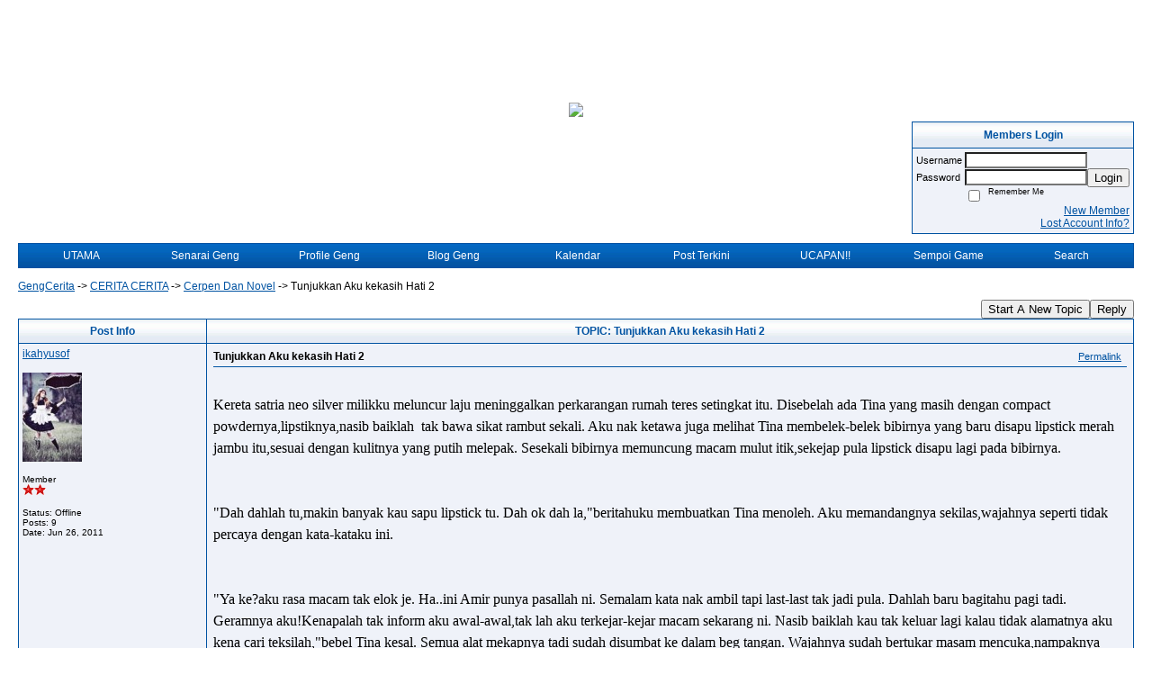

--- FILE ---
content_type: text/html; charset=ISO-8859-1
request_url: https://gengcerita.activeboard.com/t43594764/tunjukkan-aku-kekasih-hati-2/?w_r=1721681530
body_size: 20079
content:
			<!DOCTYPE HTML PUBLIC "-//W3C//DTD HTML 4.01 Transitional//EN" "http://www.w3.org/TR/html4/loose.dtd">
			<html xmlns="http://www.w3.org/1999/xhtml">
					
					
			<head>
				
				
		
				<meta property="og:image" content="https://www.sparklit.com/secure/image/forum/activeboard_icon_200.png" />


		<meta name="generator" content="ActiveBoard" />
				<meta http-equiv="Content-Type"	content="text/html; charset=ISO-8859-1">
				<meta name="description" content="Tunjukkan Aku kekasih Hati 2">
				<meta name="keywords" content="Tunjukkan Aku kekasih Hati 2,">
				


		<title>Tunjukkan Aku kekasih Hati 2 - CERITA CERITA</title>
		
		<link rel="stylesheet" href="/templates/masterstyle.spark?aBID=1623&45c48cce2e2d7fbdea1afc51c7c6ad26" type="text/css">
		<link rel="SHORTCUT ICON" href="/favicon.ico">
		
		
				
		<style id="ab-page-style" type="text/css">
/*
==================================================================
CUSTOM STYLES
==================================================================
*/

/* Place all custom style rules here for easy future reference */


		
/*
==================================================================
BODY & GENERAL STYLE
==================================================================
*/
body {
	background-color: #FFFFFF;
	background-image: ;
	font-family: Verdana, Arial, Helvetica, sans-serif;
	color: #000000;
	font-size: 12px;
}

table {
	font-size: 12px;
}

th,td {
	font-family: Verdana, Arial, Helvetica, sans-serif;
	/*font-size: 12px;*/
}

hr {
	height: 0px;
	border: 0px solid #0053A2;
	border-top-width: 1px;
}

form {
	display: inline;
}
input,textarea,select {
	color: #000000;
	background-color: #FFFFFF;
	font: normal 11px Verdana, Arial, Helvetica, sans-serif;
}
input {
	text-indent: 2px;
}

a, a:active, a:visited {
	color: #0053A2; text-decoration: underline;
}
a:hover {
	text-decoration: underline; color: #FF6633;
}


/*
==================================================================
HEADING STYLE
==================================================================
*/

.pageHeader {
	margin: 0px; 
	padding: 3px; 
	margin-bottom: 5px; 
	font-family: "Trebuchet MS", Verdana, Arial, Helvetica, sans-serif;
	font-size: 3em; 
	font-weight: 900; 
	color: #FFFFFF; 
	border: 1px solid #525E6E;
	border-width: 0px 0px 1px 0px;
	background: #648091 url(https://www.sparklit.com/secure/image/forum/themes/Athena/images/cell2.gif);
}
h1, h2, h3, h4, h5, h6 {
	font-weight: bold;
	font-family: "Trebuchet MS", Verdana, Arial, Helvetica, sans-serif;
	text-decoration: none;
	line-height: 120%;
	color: ;
}
h1 { font-size: 3em; }
h2 { font-size: 18px; }
h3 { font-size: 1em; }
h4,h5,h6 { font-size: 12px; }

.header-logo { text-align: center; margin-bottom: 5px; }

.gen {
	font-size: 1em;
}
.genmed {
	font-size: 0.9em;
}
.gensmall,.gensmall2 {
	font-size: 0.8em;
}


/*
==================================================================
MENU BAR STYLE
==================================================================
*/

#controlBarTable{
	border-collapse: separate;
}
#controlBarTable td {
	text-align: center;
}

.menu-widget { color:#FFFFFF; background: !important; background-color: !important; }

.ab_menu_item { color: #FFFFFF; background: #EFF2F9 url(https://www.sparklit.com/secure/image/forum/themes/Athena/images/cell2.gif); padding: 2px 0; }
.ab_menu_item a { color: #FFFFFF; text-decoration: none; }
.ab_menu_item_hover { color: #FFFFFF; background: #EFF2F9 url(https://www.sparklit.com/secure/image/forum/themes/Athena/images/cell3.gif); padding: 2px 0; }
.ab_menu_item_hover a { color: #0053A2; text-decoration: none; }

.ab_menu_sub_item { color: #0053A2; background: #EFF2F9 ; padding: 2px 0; }
.ab_menu_sub_item a { color: #0053A2; text-decoration: none; }
.ab_menu_sub_item_hover { color: #0053A2; background: #0053A2 url(https://www.sparklit.com/secure/image/forum/themes/Athena/images/cell2.gif); padding: 2px 0; }
.ab_menu_sub_item_hover a { color: #FFFFFF; text-decoration: none; }



/*
==================================================================
CONTAINER STYLE
==================================================================
*/

.wrap { padding: 0 20px; }
.container { width: 100% !important; margin: 0 auto; }

.forumline {
	background: #0053A2 ;
	border: 1px solid #0053A2;
	border-collapse: collapse;
	border-radius:  -moz-border-radius: ; -webkit-border-radius: ;
}
.borderline {
	border: 1px solid #0053A2;
	border-collapse: collapse;
}
.errorline	{
	border: 1px solid #8f0000;  border-collapse: collapse;
}
.errortext	{
	color: #8f0000; font-weight: bold;
}

.topic-buttons { float: right; }
.topic-buttons button, .topic-buttons select { float: left; }

/*
==================================================================
TABLE HEADER STYLE
==================================================================
*/

th, td.th {
	color: #0053A2;
	background: #F1F5F9 url(https://www.sparklit.com/secure/image/forum/themes/Athena/images/cell1.gif);
	font-family: ;
	border-color: #0053A2;
	border-style: solid;
	border-width: 0 1px 1px 0;
	height: 26px;
}
.thMid {
	border-width: 1px 0 1px 0; 
}
a.th, a.th:active, a.th:visited {
	color: ;
	
}
a.th:hover {
	color: ;
	
}



/*
==================================================================
TABLE ROW STYLE
==================================================================
*/

.row1 {
	padding: 4px;
	color: ;
	background: #EFF2F9 ;
}
.row2 {
	padding: 4px;
	color: ;
	background: #F4F7FE ;
}
.row3 {
	padding: 4px;
	color: ;
	background: #F4F7FE  ;
}
.row3Gen, .row3genmed, .row3gensmall {
	color: #0053A2;
}
td.topicRow {
	border-bottom: 0px;
	vertical-align: top;
	padding-top: 8px;
}
td.topicRow.topic-lastpost {
	padding-top: 3px;
}



/*
==================================================================
TABLE CATEGORY ROW STYLE
==================================================================
*/

td.cat,td.catHead,td.catSides,td.catLeft,td.catRight,td.catBottom,.row4 {
	color:#FFFFFF;
	background:  url(https://www.sparklit.com/secure/image/forum/themes/Athena/images/cell2.gif);
}
td.cat,td.catHead,td.catSides,td.catLeft,td.catRight,td.catBottom {
	height: 24px;
}
a.cattitle {
	color:#FFFFFF;
}


/*
==================================================================
FORUM & TOPIC TITLES
==================================================================
*/

a.forumlink, a:active.forumlink, a:visited.forumlink {
	color: #0053A2;
	font-weight: bold; text-decoration: none;
}
a:hover.forumlink {
	color: #FF6633;
	text-decoration: underline;
}
a.topictitle, a:active.topictitle, a:visited.topictitle {
	color: #0053A2;
	font-weight: bold; text-decoration: underline;
}
a:hover.topictitle {
	color: #FF6633;
	
}


/*
==================================================================
TOPIC & COMMENT STYLE
==================================================================
*/

.postdetails {
	font-size: 0.8em;
	color: ;
}
.postbody {
	/*font-size: 0.9em;*/
}
.moderatelinks {
	text-align: right;
}
.code {
	font-family: Courier, 'Courier New', sans-serif;
	font-size: 11px;
	color: #006600;
	background-color: #F1F4F8;
	border: #525E6E;
	border-style: dotted;
	border-left-width: 1px;
	border-top-width: 1px;
	border-right-width: 1px;
	border-bottom-width: 1px
}
.quote {
	font-family: Verdana, Arial, Helvetica, sans-serif;
	/*font-size: 11px;*/
	color: #3A5370;
	line-height: 125%;
	background-color: #F1F4F8;
	border: #525E6E;
	border-style: dotted;
	border-left-width: 1px;
	border-top-width: 1px;
	border-right-width: 1px;
	border-bottom-width: 1px
}
.postbody q {
	border: 1px dotted #999999;
	display: block;
	margin-left: 40px;
	margin-right: 40px;
	padding: 5px;
	font-style: italic;
}
.commentOptionMenuBreak {
	padding: 0px; margin: 2px 0px 2px 0px;
	border: 1px solid #0053A2;
}
.commentOptionMenu { 
	text-align: left; float: right; 
	background-color: #F4F7FE; 
	border: 1px solid #0053A2;
	position: absolute; z-index: 1; display: none;
}
.commentOptionMenuItem {
	cursor: pointer; padding: 2px;
}
.commentOptionMenuItem:hover {
	background-color: #EFF2F9; 
}
.topicedit-widget .row1 {
	border: none;
}


/*
==================================================================
MODERATOR/ADMINISTRATOR COLORS
==================================================================
*/
a.mod {
	font-weight: bold;
	color: #0053A2;
}
a.mod:hover {
	font-weight: bold;
}
a.admin {
	font-weight: bold;
	color: #3C96C8; 
}
a.admin:hover {
	font-weight: bold;
}


/*
==================================================================
WIDGET CSS
==================================================================
*/
.widget {
	margin-bottom: 5px;
}
.pm-widget .tr.read .td { background: #EFF2F9 ; }
.pm-widget .td { padding-bottom: 0.25em; padding-top: 0.25em; }
.pm-widget .preview-content { font-style: italic; }
.pm-widget .participants, .pm-widget .preview { margin-top: 0.25em; margin-bottom: 0.25em; }
.pm-message-box {}



/*
==================================================================
YUI TAB STYLE
==================================================================
*/

.yui-skin-sam .yui-navset .yui-nav,.yui-skin-sam .yui-navset .yui-navset-top .yui-nav{border-color:transparent;}
.yui-skin-sam .yui-navset .yui-nav a,.yui-skin-sam .yui-navset .yui-navset-top .yui-nav a{border: 1px solid #0053A2; background:#EFF2F9 ;}
.yui-skin-sam .yui-navset .yui-nav .selected a,.yui-skin-sam .yui-navset .yui-nav .selected a:focus,.yui-skin-sam .yui-navset .yui-nav .selected a:hover{background:#F4F7FE ;}
.yui-skin-sam .yui-navset .yui-nav a:hover,.yui-skin-sam .yui-navset .yui-nav a:focus{background:#0053A2 ;}
.yui-skin-sam .yui-navset .yui-content{border: 1px solid #0053A2; background:#F4F7FE ;}
.yui-skin-sam .yui-navset .yui-content,.yui-skin-sam .yui-navset .yui-navset-top .yui-content{}
.yui-skin-sam .yui-navset-left .yui-content{border-color:transparent;}
.yui-skin-sam .yui-navset-bottom .yui-content,.yui-skin-sam .yui-navset .yui-navset-bottom .yui-content{border-color:transparent;}
.yui-skin-sam .yui-navset .yui-nav a,.yui-skin-sam .yui-navset .yui-navset-top .yui-nav a{border: 1px solid #0053A2;}
.yui-skin-sam .yui-navset .yui-nav a em,.yui-skin-sam .yui-navset .yui-navset-top .yui-nav a em{border: 1px solid #0053A2;}



.yui-navset .yui-nav li,.yui-navset .yui-navset-top .yui-nav li,.yui-navset .yui-navset-bottom .yui-nav li{margin:0 .5em 0 0;}
.yui-navset-left .yui-nav li,.yui-navset-right .yui-nav li{margin:0 0 .5em;}
.yui-navset .yui-content .yui-hidden{position:absolute;left:-999999px;visibility:hidden;}
.yui-navset .yui-navset-left .yui-nav,.yui-navset .yui-navset-right .yui-nav,.yui-navset-left .yui-nav,.yui-navset-right .yui-nav{width:6em;}
.yui-navset-top .yui-nav,.yui-navset-bottom .yui-nav{width:auto;}.yui-navset .yui-navset-left,.yui-navset-left{padding:0 0 0 6em;}
.yui-navset-right{padding:0 6em 0 0;}
.yui-navset-top,.yui-navset-bottom{padding:auto;}
.yui-nav,.yui-nav li{margin:0;padding:0;list-style:none;}
.yui-navset li em{font-style:normal;}
.yui-navset{position:relative;zoom:1;}
.yui-navset .yui-content,.yui-navset .yui-content div{zoom:1;}
.yui-navset .yui-content:after{content:'';display:block;clear:both;}
.yui-navset .yui-nav li,.yui-navset .yui-navset-top .yui-nav li,.yui-navset .yui-navset-bottom .yui-nav li{display:inline-block;display:-moz-inline-stack;*display:inline;vertical-align:bottom;cursor:pointer;zoom:1;}
.yui-navset-left .yui-nav li,.yui-navset-right .yui-nav li{display:block;}
.yui-navset .yui-nav a{position:relative;}
.yui-navset .yui-nav li a,.yui-navset-top .yui-nav li a,.yui-navset-bottom .yui-nav li a{display:block;display:inline-block;vertical-align:bottom;zoom:1;}
.yui-navset-left .yui-nav li a,.yui-navset-right .yui-nav li a{display:block;}
.yui-navset-bottom .yui-nav li a{vertical-align:text-top;}
.yui-navset .yui-nav li a em,.yui-navset-top .yui-nav li a em,.yui-navset-bottom .yui-nav li a em{display:block;}
.yui-navset .yui-navset-left .yui-nav,.yui-navset .yui-navset-right .yui-nav,.yui-navset-left .yui-nav,.yui-navset-right .yui-nav{position:absolute;z-index:1;}
.yui-navset-top .yui-nav,.yui-navset-bottom .yui-nav{position:static;}
.yui-navset .yui-navset-left .yui-nav,.yui-navset-left .yui-nav{left:0;right:auto;}
.yui-navset .yui-navset-right .yui-nav,.yui-navset-right .yui-nav{right:0;left:auto;}
.yui-skin-sam .yui-navset .yui-nav,.yui-skin-sam .yui-navset .yui-navset-top .yui-nav{border-style:solid;border-width:0 0 0px;zoom:1;}
.yui-skin-sam .yui-navset .yui-nav li,.yui-skin-sam .yui-navset .yui-navset-top .yui-nav li{margin:0 .16em 0 0;padding:1px 0 0;zoom:1;}
.yui-skin-sam .yui-navset .yui-nav .selected,.yui-skin-sam .yui-navset .yui-navset-top .yui-nav .selected{margin:0 .16em 0 0;}
.yui-skin-sam .yui-navset .yui-nav a,.yui-skin-sam .yui-navset .yui-navset-top .yui-nav a{border-width:0 1px;position:relative;text-decoration:none;}
.yui-skin-sam .yui-navset .yui-nav a em,.yui-skin-sam .yui-navset .yui-navset-top .yui-nav a em{border-width:1px 0 0;cursor:hand;padding:.25em .75em;left:0;right:0;bottom:0;top:-1px;position:relative;}
.yui-skin-sam .yui-navset .yui-nav .selected a,.yui-skin-sam .yui-navset .yui-nav .selected a:focus,.yui-skin-sam .yui-navset .yui-nav .selected a:hover{}
.yui-skin-sam .yui-navset .yui-nav a:hover,.yui-skin-sam .yui-navset .yui-nav a:focus{outline:0;}
.yui-skin-sam .yui-navset .yui-nav .selected a em{padding:.35em .75em;}
.yui-skin-sam .yui-navset .yui-nav .selected a,.yui-skin-sam .yui-navset .yui-nav .selected a em{}
.yui-skin-sam .yui-navset .yui-content{}
.yui-skin-sam .yui-navset .yui-content,.yui-skin-sam .yui-navset .yui-navset-top .yui-content{border-width:1px;border-style:solid;padding:.25em .5em;}
.yui-skin-sam .yui-navset-left .yui-nav,.yui-skin-sam .yui-navset .yui-navset-left .yui-nav,.yui-skin-sam .yui-navset .yui-navset-right .yui-nav,.yui-skin-sam .yui-navset-right .yui-nav{border-width:0 5px 0 0;Xposition:absolute;top:0;bottom:0;}
.yui-skin-sam .yui-navset .yui-navset-right .yui-nav,.yui-skin-sam .yui-navset-right .yui-nav{border-width:0 0 0 5px;}
.yui-skin-sam .yui-navset-left .yui-nav li,.yui-skin-sam .yui-navset .yui-navset-left .yui-nav li,.yui-skin-sam .yui-navset-right .yui-nav li{margin:0 0 .16em;padding:0 0 0 1px;}.yui-skin-sam .yui-navset-right .yui-nav li{padding:0 1px 0 0;}
.yui-skin-sam .yui-navset-left .yui-nav .selected,.yui-skin-sam .yui-navset .yui-navset-left .yui-nav .selected{margin:0 -1px .16em 0;}
.yui-skin-sam .yui-navset-right .yui-nav .selected{margin:0 0 .16em -1px;}
.yui-skin-sam .yui-navset-left .yui-nav a,.yui-skin-sam .yui-navset-right .yui-nav a{border-width:1px 0;}
.yui-skin-sam .yui-navset-left .yui-nav a em,.yui-skin-sam .yui-navset .yui-navset-left .yui-nav a em,.yui-skin-sam .yui-navset-right .yui-nav a em{border-width:0 0 0 1px;padding:.2em .75em;top:auto;left:-1px;}
.yui-skin-sam .yui-navset-right .yui-nav a em{border-width:0 1px 0 0;left:auto;right:-1px;}
.yui-skin-sam .yui-navset-left .yui-nav a,.yui-skin-sam .yui-navset-left .yui-nav .selected a,.yui-skin-sam .yui-navset-left .yui-nav a:hover,.yui-skin-sam .yui-navset-right .yui-nav a,.yui-skin-sam .yui-navset-right .yui-nav .selected a,.yui-skin-sam .yui-navset-right .yui-nav a:hover,.yui-skin-sam .yui-navset-bottom .yui-nav a,.yui-skin-sam .yui-navset-bottom .yui-nav .selected a,.yui-skin-sam .yui-navset-bottom .yui-nav a:hover{background-image:none;}
.yui-skin-sam .yui-navset-left .yui-content{border-width:1px;border-style:solid;}
.yui-skin-sam .yui-navset-bottom .yui-nav,.yui-skin-sam .yui-navset .yui-navset-bottom .yui-nav{border-width:5px 0 0;}
.yui-skin-sam .yui-navset .yui-navset-bottom .yui-nav .selected,.yui-skin-sam .yui-navset-bottom .yui-nav .selected{margin:0 .16em 0 0;}
.yui-skin-sam .yui-navset .yui-navset-bottom .yui-nav li,.yui-skin-sam .yui-navset-bottom .yui-nav li{padding:0 0 1px 0;vertical-align:top;}
.yui-skin-sam .yui-navset .yui-navset-bottom .yui-nav a em,.yui-skin-sam .yui-navset-bottom .yui-nav a em{border-width:0 0 1px;top:auto;bottom:-1px;}
.yui-skin-sam .yui-navset-bottom .yui-content,.yui-skin-sam .yui-navset .yui-navset-bottom .yui-content{border-width:1px;border-style:solid;}
		
</style>			<script language="javascript" type="text/javascript">
				function recordTopicRating(thankYou, abKey, aBID, subForumID, topicID, rating){
					var postData = "thankYou="+thankYou+"&abKey="+abKey+"&aBID="+aBID+"&subForumID="+subForumID+"&topicID="+topicID+"&rating="+rating;
					$.get('/rating.spark?'+postData, function(data){
						var ratingSel = $('#ratingsDiv');
						ratingSel.unbind('mouseover');
						ratingSel.css({
							backgroundImage: '',
							width: '',
							fontSize: ''
						});
						ratingSel.html(data);
					});
				}
			</script>
			            <script type="text/javascript" src="/js.ln/jquery/js/jquery-1.8.2.min.js"></script>
            		
		<script type='text/javascript'>

				$(document).ready(function(){
			$("#popupContactClose").click(function(){
				disablePopup();
			});
			$("#backgroundPopup").click(function(){
				disablePopup();
			});
			$(document).keyup(function(e){
				if(e.keyCode==27 && popupStatus==1){
					disablePopup();
				}
			});
			 
			$(window).resize(function(){
				if(popupStatus==1){
					centerPopup();
				}	
			});
		});
		
		function toggle(obj) {
			var el = document.getElementById(obj);
			if ( el.style.display != 'none' ) {
				el.style.display = 'none';
			}
			else {
				el.style.display = '';
			}
		}

		
			function checkBoxes()
			{
				var items = document.getElementsByName('topicMoveDelete[]');
				var list = '';
				var firstElement = 0;
				

				
				for(var i=0; i< items.length; i++)
				{
					if(items[i].checked)
					{
						if(firstElement==0)
							list += items[i].value;
						else
							list += ';'+items[i].value;
						firstElement++;
					}
				}
				
				if(list.length < 1){
					alert("Please select one or more topics.");
					return false;
				}
				
				document.getElementById('checkedBoxes').value = list;
				return true;
			}

			function setTopicFormAction(action){
				document.topicAction.action = action;
			}

			function setButtonIMG(image,id) {
				document.getElementById(id).src = image;
			}
			
			//----------------------------------------------------------------------------------
			//		Comment menu JS
			//----------------------------------------------------------------------------------
			var hideMenu = new Array();
			function findCommentOptionMenuItem(id) {
				var i;
				for (i=0; i<hideMenu.length; i++) {
					if (hideMenu[i][0] == id) {
						return i;
					}
				}
				hideMenu.push(new Array(id,'0'));
				return hideMenu.length-1;
			}
			function showCommentOptionMenu(id, btn) {
				hideMenu[findCommentOptionMenuItem(id)][1] = '0';
			}
			function hideCommentOptionMenu(id) {
				if (document.getElementById(id)) {
					hideMenu[findCommentOptionMenuItem(id)][1] = '1';
					var t=setTimeout("closeCommentOptionMenu('"+id+"')",333);
				}
			}
			function closeCommentOptionMenu(id) {
				if (hideMenu[findCommentOptionMenuItem(id)][1] == '1') {
					document.getElementById(id).style.display='none';
				}
				hideMenu[findCommentOptionMenuItem(id)][1] = '0';
			}
			function toggleCommentOptionMenu(id, btn)
			{
				var menuSel = $('#'+id);
				menuSel.css('position','absolute');
				if (menuSel.css('display') == 'none')
				{
					menuSel.css('left', '-9999px');
					menuSel.show();
					
					var f = parseInt(menuSel.css('font-size'));
					if (f < 12)
						f = 12;
					var width = f * 10;
					menuSel.css('width', width+'px');
					
					var buttonSel = $(btn);
					
					menuSel.css('top', (buttonSel.outerHeight() + 5) + 'px');
					menuSel.css('left', (buttonSel.outerWidth() - menuSel.outerWidth()) + 'px');
				}
				else
				{
					menuSel.hide();
				}
			}

			//----------------------------------------------------------------------------------
			//		Tag UI JS
			//----------------------------------------------------------------------------------
			var hideTagMenu = new Array();
			function findTagOptionMenuItem(id) {
				var i;
				for (i=0; i<hideTagMenu.length; i++) {
					if (hideTagMenu[i][0] == id) {
						return i;
					}
				}
				hideTagMenu.push(new Array(id,'0','0'));
				return hideTagMenu.length-1;
			}
			function showTagOptionMenu(id) {
				hideTagMenu[findTagOptionMenuItem(id)][1] = '0';
			}
			function hideTagOptionMenu(id) {
				if (document.getElementById(id)) {
					hideTagMenu[findTagOptionMenuItem(id)][1] = '1';
					var t=setTimeout("closeTagOptionMenu('"+id+"')",333);
				}
			}
			function closeTagOptionMenu(id) {
				index = findTagOptionMenuItem(id);
				//console.log(hideTagMenu[index][0]+" "+hideTagMenu[index][1]+" "+hideTagMenu[index][2]);
				if (hideTagMenu[index][1] == '1' && hideTagMenu[index][2] != '1') {
					document.getElementById(id).style.display='none';
					hideTagMenu[findTagOptionMenuItem(id)][1] = '0';
				}
			}
			function toggleTagOptionMenu(id, tagMenuButton, tagMenuInput) {
				//var tagMenu = document.getElementById(id);
				var tagMenuSel = $('#'+id);
				//if (tagMenu.style.display == 'none') {
				if (tagMenuSel.css('display') == 'none') {
					
					var tagMenuButtonSel = $(tagMenuButton),
						x = tagMenuButtonSel.position().left + tagMenuButtonSel.width(),
						y = tagMenuButtonSel.position().top - tagMenuButtonSel.height() - 8;
					
					
					//var tagMenuButtonRegion = YAHOO.util.Region.getRegion(tagMenuButton);
					//var x = tagMenuButtonRegion.right;
					//var y = tagMenuButtonRegion.top;
					//y -= tagMenuButtonRegion.height - 8;

					//tagMenu.style.display = 'block'; // without this 'w' will be NaN
					tagMenuSel.show();

					var w = tagMenuSel.width(),
						h = tagMenuSel.height();
					//var tagMenuRegion = YAHOO.util.Region.getRegion(tagMenu);
					//var w = tagMenuRegion.width;
					//var h = tagMenuRegion.height;
					
					x += 4;

					rx = x + w;
					if (rx > $(document).width()) {
						x -= w;
						y = tagMenuButtonSel.position().top + tagMenuButtonSel.height() + 4;
					}
						
					by = y + h;
					if (by > $(document).height()) {
						y = tagMenuButtonSel.position().top - h - 4;
					}

					tagMenuSel.css('left', x.toString()+'px');
					tagMenuSel.css('top', y.toString()+'px');
					//tagMenu.style.left = x.toString()+'px';
					//tagMenu.style.top = y.toString()+'px';

					document.getElementById(tagMenuInput).focus();
				} else {
					tagMenuSel.hide();
					//tagMenu.style.display = 'none';
				}
			}
			function justRegisterRightClickForTagOptionMenu(id) {
				hideTagMenu[findTagOptionMenuItem(id)][2] = '1';
			}
			function registerRightClickForTagOptionMenu(id) {
				hideTagMenu[findTagOptionMenuItem(id)][2] = '1';
				var t=setTimeout("justClearRightClickForTagOptionMenu('"+id+"')",3000);
			}
			function justClearRightClickForTagOptionMenu(id) {
				hideTagMenu[findTagOptionMenuItem(id)][2] = '0';
			}
			function clearRightClickForTagOptionMenu(id) {
				hideTagMenu[findTagOptionMenuItem(id)][2] = '0';
				closeTagOptionMenu(id);
			}
		</script>	
					<script type="text/javascript">
				customPos = -1;
				
				function hilite(e, c) {
					if (e && c)
						e.className=c;
				}
				
				function lolite(e, c) {
					if (e && c)
						e.className=c;
				}
			</script>
	
						<script type="text/javascript">
				var curTopicIDForTagCallback = null;
				function recordTopicTag(aBID, topicID, abKey, image) {
					var tagSel = $('#tagInput'+topicID),
						tagAddButtonSel = $('#tagInputAddButton'+topicID);
					var tag = tagSel.val();

					tagSel.val('');
					tagAddButtonSel.attr('src', image);
					
					if (tag !== null && tag !== undefined && tag.length > 0) {
						curTopicIDForTagCallback = topicID;
						var postData = "aBID="+aBID+"&topicID="+topicID+"&tag="+encodeURI(tag).replace(/\+/g, "%2B")+"&abKey="+abKey+"&action=83";
						$.get('/tagit.spark?'+postData, handleTagSuccess);
					}
				}

				function removeTopicTag(tagID, aBID, topicID, abKey, image) {
					var tagSel = $('#tag'+tagID);
					tagSel.attr('src', image);
					
					if (tagID !== null && tagID !== undefined) {
						curTopicIDForTagCallback = topicID;
						var postData = "aBID="+aBID+"&topicID="+topicID+"&tagID="+tagID+"&abKey="+abKey+"&action=70"; 
						$.get('/tagit.spark?'+postData, handleTagSuccess);
					}
				}
				
				var handleTagSuccess = function(data) {
					document.getElementById("tagUI"+curTopicIDForTagCallback).innerHTML = data; 
					toggleTagOptionMenu("tagsMenu"+curTopicIDForTagCallback, document.getElementById("tagsMenuButton"+curTopicIDForTagCallback), "tagInput"+curTopicIDForTagCallback);
				};
			</script>
		            <script type="text/javascript">
                $(document).ready(function () {
                    var lock;
                    $(this).on('mousemove', function () {
                        if (!lock) {
                            lock = true;
                            $.ajax({
                                'type': 'POST',
                                'dataType': 'json',
                                'url': '//gengcerita.activeboard.com/forum.spark?a=118',
                                'data': {
                                    'aBID': 1623,
                                    'rt': 2,
                                    'a': 118,

                                    'ID': -1, 

                                }
                            });
                            setTimeout(function () {
                                lock = false;
                            }, 420000);
                        }
                    });
                });
            </script>
            		</head>
		<body id="abBodyTag" bgcolor="#FFFFFF" text="#000000" 
		link="#EE82EE" vlink="#EE82EE" background="http://img101.imageshack.us/img101/8836/bggcrs9.jpg" 		      style="margin: 0" class="explicit">
		<div id="uWrap" class="uWrap">
		
<div style="width: 728px; margin: 1em auto;"><div style="width:728px; height:90px;">
<!-- AB - Leaderboard [async] -->
<div id="placement_68329_0"></div>
<script type="text/javascript">if (!window.AdButler){(function(){var s = document.createElement("script"); s.async = true; s.type = "text/javascript";s.src = 'https://servedbyadbutler.com/app.js';var n = document.getElementsByTagName("script")[0]; n.parentNode.insertBefore(s, n);}());}</script>
<script type="text/javascript">
    var AdButler = AdButler || {}; AdButler.ads = AdButler.ads || [];
    var abkw = window.abkw || '';
    var plc68329 = window.plc68329 || 0;
    //document.write('<'+'div id="placement_68329_'+plc68329+'"></'+'div>');
    AdButler.ads.push({handler: function(opt){ AdButler.register(142519, 68329, [728,90], 'placement_68329_'+opt.place, opt); },
        opt: { place: plc68329++, keywords: abkw, domain: 'servedbyadbutler.com', click:'CLICK_MACRO_PLACEHOLDER', adserveVersion:'adserve' }});
</script>
</div></div>			<div class="header-logo">
				<img src="http://img440.imageshack.us/img440/2667/headergcgf6.jpg" border="0">
			</div>
			
<div class="wrap" style="100%">
	<div class="container">
		
		
		<div class="top">
			
				<table id="abLoginBox" cellspacing="0" class="forumline" style="float: right; margin-bottom: 10px;"><tr><th><a name="loginBox"></a>Members Login</th></tr><tr><td align="right" valign="top" style="text-align: left" class="row1 gen">		<form action="/forum.spark?aBID=1623" method=post style="margin: 0px;">
		<input type=hidden name="w_r" value="1721681530">
<input type=hidden name="aBID" value="1623">
		<table border=0 cellspacing=0 cellpadding=0 class="genmed" style="margin: 0;">
			<tr>
				<td>Username&nbsp;</td>
				<td><input style="vertical-align: middle" value=""
					type="text" name="forumUserName"><br />
				</td>
				<td>&nbsp;</td>
			</tr>
			<tr>
				<td>Password&nbsp;</td>
				<td><input type="password"
					name="forumPassword">
				</td>
				<td>
					<button type="submit" onsubmit="this.form.action.value='login'">Login</button>
				</td>
			</tr>
			<tr>
				<td>&nbsp;</td>
				<td>
					<input type=checkbox style="vertical-align: middle; float: left;" name="rememberLogin" value="1">
					<span class="gensmall" style="float: left;"> &nbsp; Remember Me </span>
				</td>
				<td>&nbsp;</td>
			</tr>
		</table>
					<div style="float:right; text-align:right;">
				<a href="//gengcerita.activeboard.com/forum.spark?aBID=1623&p=4" title="New Member">New Member</a><br>
				<a href="//gengcerita.activeboard.com/forum.spark?aBID=1623&p=6" title="Forgot Account Information">Lost Account Info?</a> 
			</div>
		<div class="clear"></div>
		<input type="hidden" name="uat" value="3">

		</form></td></tr></table>
			
			
			<div class="clear"></div>
		</div>
		
		
					<script type="text/javascript" src="/js/forum_menu.js?v=1337"></script>
				<div class="menu-widget widget" style="">
		<table class="forumline borderline table" id="controlBarTable" cellSpacing="0" cellpadding="0" style="table-layout: fixed;width: 100%; margin-bottom: 10px">
			<tbody>
				<tr class="tr-first tr-last">
							<td id="custom_mnu_0_parent" class="ab_menu_item td td-first" width="11%" align="center" 
			onmouseover="hilite(this,'ab_menu_item_hover')" onmouseout="lolite(this,'ab_menu_item')"
			 onclick="if(!clickTrap){window.location='https://gengcerita.activeboard.com/'} clickTrap=false;" 
			style="cursor: pointer;">
			
			<div class="menu-item-wrap"><div style="padding: 4px;"><a nohref>UTAMA</a></div></div>		</td>
				<td id="custom_mnu_1_parent" class="ab_menu_item td" width="11%" align="center" 
			onmouseover="hilite(this,'ab_menu_item_hover')" onmouseout="lolite(this,'ab_menu_item')"
			 onclick="if(!clickTrap){ alert('Please log in first.');} clickTrap=false;" 
			style="cursor: pointer;">
			
			<div class="menu-item-wrap"><div style="padding: 4px;"><a nohref onclick=" alert('Please log in first.');; clickTrap=true; ">Senarai Geng</a></div></div>		</td>
				<td id="custom_mnu_2_parent" class="ab_menu_item td" width="11%" align="center" 
			onmouseover="hilite(this,'ab_menu_item_hover')" onmouseout="lolite(this,'ab_menu_item')"
			 onclick="if(!clickTrap){ alert('Please log in first.');} clickTrap=false;" 
			style="cursor: pointer;">
			
			<div class="menu-item-wrap"><div style="padding: 4px;"><a nohref onclick=" alert('Please log in first.');; clickTrap=true; ">Profile Geng</a></div></div>		</td>
				<td id="custom_mnu_3_parent" class="ab_menu_item td" width="11%" align="center" 
			onmouseover="hilite(this,'ab_menu_item_hover')" onmouseout="lolite(this,'ab_menu_item')"
			 onclick="if(!clickTrap){ alert('Please log in first.');} clickTrap=false;" 
			style="cursor: pointer;">
			
			<div class="menu-item-wrap"><div style="padding: 4px;"><a nohref onclick=" alert('Please log in first.');; clickTrap=true; "> Blog Geng</a></div>		<div id="custom_mnu_3" class="ab_menu_sub_item_div" style="display: none; position: absolute" onclick="clickTrap=true">
			<table class="forumline borderline" cellspacing="0" cellpadding="0" style="width: 260px;">
				
					<tr>
						<td class="ab_menu_sub_item" onMouseOver="hilite(this,'ab_menu_sub_item_hover')" onMouseOut="lolite(this,'ab_menu_sub_item');">
							<a href="http://wkdin.blogdrive.com" target="_blank">
								<div style="padding: 4px;">
									wkdin's blog
								</div>
							</a>
						</td>
					</tr>
					<tr>
						<td class="ab_menu_sub_item" onMouseOver="hilite(this,'ab_menu_sub_item_hover')" onMouseOut="lolite(this,'ab_menu_sub_item');">
							<a href="http://mindakronik.blogspot.com" target="_blank">
								<div style="padding: 4px;">
									MindaKronik
								</div>
							</a>
						</td>
					</tr>
					<tr>
						<td class="ab_menu_sub_item" onMouseOver="hilite(this,'ab_menu_sub_item_hover')" onMouseOut="lolite(this,'ab_menu_sub_item');">
							<a href="http://thedstuff.blogspot.com " target="_blank">
								<div style="padding: 4px;">
									datt's blog
								</div>
							</a>
						</td>
					</tr>
					<tr>
						<td class="ab_menu_sub_item" onMouseOver="hilite(this,'ab_menu_sub_item_hover')" onMouseOut="lolite(this,'ab_menu_sub_item');">
							<a href="http://mirter-rie.blogspot.com" target="_blank">
								<div style="padding: 4px;">
									misterie's blog
								</div>
							</a>
						</td>
					</tr>
					<tr>
						<td class="ab_menu_sub_item" onMouseOver="hilite(this,'ab_menu_sub_item_hover')" onMouseOut="lolite(this,'ab_menu_sub_item');">
							<a href="www.freewebs.com/lovly-couple" target="_blank">
								<div style="padding: 4px;">
									Awek's happy url
								</div>
							</a>
						</td>
					</tr>			</table>
		</div>
		<script>
			ab_mnu_register('custom_mnu_3');
		</script>
		</div>		</td>
				<td id="custom_mnu_4_parent" class="ab_menu_item td" width="11%" align="center" 
			onmouseover="hilite(this,'ab_menu_item_hover')" onmouseout="lolite(this,'ab_menu_item')"
			 onclick="if(!clickTrap){window.location='https://gengcerita.activeboard.com/p/calendar/'} clickTrap=false;" 
			style="cursor: pointer;">
			
			<div class="menu-item-wrap"><div style="padding: 4px;"><a nohref>Kalendar</a></div></div>		</td>
				<td id="custom_mnu_5_parent" class="ab_menu_item td" width="11%" align="center" 
			onmouseover="hilite(this,'ab_menu_item_hover')" onmouseout="lolite(this,'ab_menu_item')"
			 onclick="if(!clickTrap){window.location='https://gengcerita.activeboard.com/p/recent/'} clickTrap=false;" 
			style="cursor: pointer;">
			
			<div class="menu-item-wrap"><div style="padding: 4px;"><a nohref>Post Terkini</a></div></div>		</td>
				<td id="custom_mnu_6_parent" class="ab_menu_item td" width="11%" align="center" 
			onmouseover="hilite(this,'ab_menu_item_hover')" onmouseout="lolite(this,'ab_menu_item')"
			 onclick="if(!clickTrap){ alert('Please log in first.');} clickTrap=false;" 
			style="cursor: pointer;">
			
			<div class="menu-item-wrap"><div style="padding: 4px;"><a nohref onclick=" alert('Please log in first.');; clickTrap=true; ">UCAPAN!!</a></div>		<div id="custom_mnu_6" class="ab_menu_sub_item_div" style="display: none; position: absolute;" onclick="clickTrap=true">		
			<table class="forumline borderline row1" cellspacing="0" cellpadding="0" style="width: 260px;">
				<tr>
					<td class="ab_menu_sub_item">
						<div style="padding: 4px;">Hidup ni umpama kartun kadang-kadang. Pemegang wataknya adalah kita sendiri

</div>
					</td>
				</tr>
			</table>
		</div>
		<script>
			ab_mnu_register('custom_mnu_6');
		</script>
		</div>		</td>
				<td id="custom_mnu_7_parent" class="ab_menu_item td" width="11%" align="center" 
			onmouseover="hilite(this,'ab_menu_item_hover')" onmouseout="lolite(this,'ab_menu_item')"
			 onclick="if(!clickTrap){window.location='https://gengcerita.activeboard.com/p/arcade/'} clickTrap=false;" 
			style="cursor: pointer;">
			
			<div class="menu-item-wrap"><div style="padding: 4px;"><a nohref>Sempoi Game</a></div></div>		</td>
				<td id="custom_mnu_8_parent" class="ab_menu_item td" width="11%" align="center" 
			onmouseover="hilite(this,'ab_menu_item_hover')" onmouseout="lolite(this,'ab_menu_item')"
			 onclick="if(!clickTrap){ab_mnu_show('custom_mnu_8', this);} clickTrap=false;" 
			style="cursor: pointer;">
			
			<div class="menu-item-wrap"><div style="padding: 4px;"><a nohref>Search</a></div>		<div id="custom_mnu_8" class="ab_menu_sub_item_div" style="display: none; position: absolute;" onclick="clickTrap=true">
			<table class="forumline borderline row1" cellspacing="0" cellpadding="0" style="width: 260px;">
				<tr>
					<td class="ab_menu_sub_item" style="padding-top: 10px; text-align: center;">
						<div style="padding: 4px;"><nobr><form action="https://gengcerita.activeboard.com/p/results/" method=post>
<input name=keywords type=text size=25>&nbsp;<input name=searchkeywords type=text size=25 value="" style="position:absolute; left:-9999px;">&nbsp;<button name=search type=submit>Search</button>
</form>
<a href="https://gengcerita.activeboard.com/p/search/">Advanced Search</a>
</nobr></div>
					</td>
				</tr>
			</table>
		</div>
		<script>
			ab_mnu_register('custom_mnu_8');
		</script>
		</div>		</td>
						</tr>
			</tbody>
		</table>
		</div>
		
		<script>
			ab_mnu_init_all();
			clickTrap=false;
		</script>
		
		
		
		
		
		
			<div style="">
				
				<table width="100%" cellpadding="0" cellspacing="0" class="inlineTable gen defaulttext" style="line-height: 20px;">
					<tbody>
						<tr>
							<td class="" valign="top" style="text-align: left;">
								<div class="breadcrumb-widget widget gen"><a href="http://gengcerita.tk" target="">GengCerita</a> -&gt; <a href="https://gengcerita.activeboard.com/">CERITA CERITA</a> -&gt; <a href="https://gengcerita.activeboard.com/f192821/cerpen-dan-novel/">Cerpen Dan Novel</a> -&gt; <span class="nolinks">Tunjukkan Aku kekasih Hati 2</span></div>
							</td>
							<td class="" valign="top" style="text-align: right;">
							</td>
						</tr>
					</tbody>
				</table>
				
		
<table width="100%" cellpadding="0" cellspacing="0" class="inlineTable gen defaulttext" style="line-height: 20px;">
	<tbody>
		<tr>
			<td valign="top" style="text-align: left;">
			</td>
			<td valign="top" style="text-align: right;">
				<div class="topic-buttons">
					
					
						<button onclick="self.location='https://gengcerita.activeboard.com/p/new/?subForumID=192821';">Start A New Topic</button>
					
					
						<button onclick="self.location='https://gengcerita.activeboard.com/p/reply/?topicID=43594764';">Reply</button>
					
					
					
				</div>
			</td>
		</tr>
	</tbody>
</table>


		
<table width="100%" cellpadding=0 cellspacing=0 class="forumline borderline" id="abPreviewTbl" style="margin-bottom: 10px;">
	<thead>
		<tr>
			<th class="thCornerL" width="200">
				Post Info
			</th>
			<th class="thTop">
				
				<span class="nolinks">TOPIC: Tunjukkan Aku kekasih Hati 2</span>
			</th>
		</tr>
	</thead>
	<tbody>
		
		
			
			<tr class="tr tr-first tr-odd">
				<td class="td-first row1 borderline comment-meta" width="200" valign=top>
					
					
					
					
					
					<a id="comment-43594764"></a>
					<div class="comment-meta">
						<a href="https://gengcerita.activeboard.com/m1438787/profile/" rel="nofollow">ikahyusof</a>
					</div>
					<br>
					
						<div class="comment-meta">
							<img width=66 height=99 border="0" src="//gengcerita.activeboard.com/avatar?id=1438787&m=75&t=1308994786"  id="avatar1438787"/>
						</div>
						<br>
					
					
						<div class="comment-meta">
							<span class="postdetails">Member</span><br>
							<img src="https://www.sparklit.com/secure/image/forum/rankicon/redstar.gif"><img src="https://www.sparklit.com/secure/image/forum/rankicon/redstar.gif">
						</div>
						<br>
					
					
						<div class="comment-meta">
							<span class="postdetails">Status: Offline</span>
						</div>
					
					
						<div class="comment-meta">
							<span class="postdetails">Posts: 9</span>
						</div>
					
					<div class="comment-meta">
						<span class="postdetails">Date:
						 <time datetime="2011-06-26 08:21:07">Jun 26, 2011</time>
						</span>
					</div>
					
				</td>
				<td class="row1 borderline comment-content" valign=top>
					<table style="margin: 0px; padding: 0px; width: 100%;">
						<tbody>
							<tr>
								<td style="vertical-align: bottom;">
									
										<div class="postbody">
											<b><span class="nolinks">Tunjukkan Aku kekasih Hati 2</span></b>
										</div>
									
								</td>
								<td>
									<div class="genmed" align="right" style="float: right;"><nobr><a style="margin:0em" href ="https://gengcerita.activeboard.com/t43594764/tunjukkan-aku-kekasih-hati-2/?page=1#comment-43594764">Permalink</a>&nbsp;&nbsp;<div class="optionsWrap43594764" style="display: inline-block; position:relative;"></div></nobr></div>
								</td>
							</tr>
							
								<tr>
									<td style="width:100%" colspan="2">
										<hr style="margin:0px; padding:0px;">
									</td>
								</tr>
							
							<tr>
								<td style="width:100%" colspan="2">
									<div class="comment-body postbody">
										<br>
										<p class="MsoNormal" style="line-height:150%;"><span style="font-size:12pt;line-height:150%;font-family:'Times New Roman', serif;">Kereta satria neo silver milikku meluncur laju meninggalkan perkarangan rumah teres setingkat itu. Disebelah ada Tina yang masih dengan compact powdernya,lipstiknya,nasib baiklah <span> </span>tak bawa sikat rambut sekali. Aku nak ketawa juga melihat Tina membelek-belek bibirnya yang baru disapu lipstick merah jambu itu,sesuai dengan kulitnya yang putih melepak. Sesekali bibirnya memuncung macam mulut itik,sekejap pula lipstick disapu lagi pada bibirnya.</span></p><p class="MsoNormal" style="line-height:150%;"><span style="font-size:12pt;line-height:150%;font-family:'Times New Roman', serif;"> </span></p><p class="MsoNormal" style="line-height:150%;"><span style="font-size:12pt;line-height:150%;font-family:'Times New Roman', serif;">&quot;Dah dahlah tu,makin banyak kau sapu lipstick tu. Dah ok dah la,&quot;beritahuku membuatkan Tina menoleh. Aku memandangnya sekilas,wajahnya seperti tidak percaya dengan kata-kataku ini.</span></p><p class="MsoNormal" style="line-height:150%;"><span style="font-size:12pt;line-height:150%;font-family:'Times New Roman', serif;"> </span></p><p class="MsoNormal" style="line-height:150%;"><span style="font-size:12pt;line-height:150%;font-family:'Times New Roman', serif;">&quot;Ya ke?aku rasa macam tak elok je. Ha..ini Amir punya pasallah ni. Semalam kata nak ambil tapi last-last tak jadi pula. Dahlah baru bagitahu pagi tadi. Geramnya aku!Kenapalah tak inform aku awal-awal,tak lah aku terkejar-kejar macam sekarang ni. Nasib baiklah kau tak keluar lagi kalau tidak alamatnya aku kena cari teksilah,&quot;bebel Tina kesal. Semua alat mekapnya tadi sudah disumbat ke dalam beg tangan. Wajahnya sudah bertukar masam mencuka,nampaknya beranginlah pagi-pagi ni ya. Hai Amir,siap sedialah kau nanti.</span></p><p class="MsoNormal" style="line-height:150%;"><span style="font-size:12pt;line-height:150%;font-family:'Times New Roman', serif;"> </span></p><p class="MsoNormal" style="line-height:150%;"><span style="font-size:12pt;line-height:150%;font-family:'Times New Roman', serif;">&quot;Ok je lah. Ala kau ni,dia urgent la tu. Tak apa,aku hantar kau sampai kedai. Tapi nanti balik kau call dia tanya ya,aku balik lambat rasanya. Meeting tu tak tahulah habis pukul berapa nanti,&quot;aku memberitahu,tidaklah Tina tertunggu-tunggu nanti.</span></p><p class="MsoNormal" style="line-height:150%;"><span style="font-size:12pt;line-height:150%;font-family:'Times New Roman', serif;"> </span></p><p class="MsoNormal" style="line-height:150%;"><span style="font-size:12pt;line-height:150%;font-family:'Times New Roman', serif;">Tina sekadar memeluk tubuh dan mengangguk. Aku sekadar memerhati gelagatnya itu. Biasalah dalam hubungan tak semestinya bahagia selalu,ada badai yang mendatang. Setakat salah faham tu,alah gaduh-gaduh manja je.</span></p><p class="MsoNormal" style="line-height:150%;"><span style="font-size:12pt;line-height:150%;font-family:'Times New Roman', serif;"> </span></p><p class="MsoNormal" style="line-height:150%;"><span style="font-size:12pt;line-height:150%;font-family:'Times New Roman', serif;">&quot;Nurin,kalau aku tanya sikit kau jangan terasa hati pula ya. Especially jangan marah ok?&quot;tanya Tina sambil memandang wajahku yang tengah memandu. Aku pandangnya semacam,tapi angguklah juga. Dia tersengeh sendiri,lalu mengangkat-angkat kedua belah keningnya.</span></p><p class="MsoNormal" style="line-height:150%;"><span style="font-size:12pt;line-height:150%;font-family:'Times New Roman', serif;"> </span></p><p class="MsoNormal" style="line-height:150%;"><span style="font-size:12pt;line-height:150%;font-family:'Times New Roman', serif;">&quot;Dah agak lama juga aku nak tanya kau soalan ni. Kau tak nak cari teman lelaki ke?maksud aku cari pengganti,&quot;ujar Tina straight. Aku menoleh pandangnya,soalan cepu mas betullah.</span></p><p class="MsoNormal" style="line-height:150%;"><span style="font-size:12pt;line-height:150%;font-family:'Times New Roman', serif;"> </span></p><p class="MsoNormal" style="line-height:150%;"><span style="font-size:12pt;line-height:150%;font-family:'Times New Roman', serif;">&quot;Ha..kau dah janji tadi tak mahu marah-marah,&quot;Tina mengingatkan. Aku mencebik,bukan aku nak marah dia pun. Alah soalan macam ni,nak tak nak orang lain akan tanya aku juga. Jadi sama jelah siapa yang tanya pun.</span></p><p class="MsoNormal" style="line-height:150%;"><span style="font-size:12pt;line-height:150%;font-family:'Times New Roman', serif;"> </span></p><p class="MsoNormal" style="line-height:150%;"><span style="font-size:12pt;line-height:150%;font-family:'Times New Roman', serif;">&quot;Hmm...aku selesa dengan hidup aku sekarang. Cukuplah ada tok Wan,ayah tok dan Ainur sebagai keluarga aku. Termasuklah korang yang dah lama aku kenal ni. Korang dah macam keluarga pada aku,&quot;ucapku jujur. </span></p><p class="MsoNormal" style="line-height:150%;"><span style="font-size:12pt;line-height:150%;font-family:'Times New Roman', serif;"> </span></p><p class="MsoNormal" style="line-height:150%;"><span style="font-size:12pt;line-height:150%;font-family:'Times New Roman', serif;">Ya!Itulah yang terlintas dalam fikiranku. Tapi benar kata orang,boleh jadi otak kata lain tapi hati kata lain. Otak aku menyatakan yang aku sudah bahagia dengan semua yang telah aku kecapi ini. Tapi dalam diam hati kecilku mengharapkan diriku ini dicintai malah mencintai. Kerana peristiwa dulu aku<span>  </span>cuba menanam tembok dalam hati aku supaya dengan tidak mudah jatuh cinta untuk kali keduanya.</span></p><p class="MsoNormal" style="line-height:150%;"><span style="font-size:12pt;line-height:150%;font-family:'Times New Roman', serif;"> </span></p><p class="MsoNormal" style="line-height:150%;"><span style="font-size:12pt;line-height:150%;font-family:'Times New Roman', serif;">&quot;Tapi sampai bila kau nak tipu diri kau macam ni?tak akan sampai bila-bila pun kau tak boleh nak beri peluang pada diri kau untuk bahagia. Setiap manusia itu berhak untuk bahagia,&quot;agak semangat juga kata-kata Tina itu menyapa gegendang telingaku. </span></p><p class="MsoNormal" style="line-height:150%;"><span style="font-size:12pt;line-height:150%;font-family:'Times New Roman', serif;"> </span></p><p class="MsoNormal" style="line-height:150%;"><span style="font-size:12pt;line-height:150%;font-family:'Times New Roman', serif;">Aku menjeling kesebelah,faham benar dengan maksud kata-kata Tina itu. Aku hanya tersenyum sendiri. Ya, memang aku menipu diri sendiri. Biarlah hanya Allah dan aku yang tahu apa yang ada dalam hati ini.</span></p><p class="MsoNormal" style="line-height:150%;"><span style="font-size:12pt;line-height:150%;font-family:'Times New Roman', serif;"> </span></p><p class="MsoNormal" style="line-height:150%;"><span style="font-size:12pt;line-height:150%;font-family:'Times New Roman', serif;">&quot;Hmm..memang tipulah kalau aku kata aku tak mahu kahwin sebab aku ni hanya manusia biasa Tina. Aku juga punya impian seperti wanita lain yang ingin dicintai. Tapi pengalaman dah mengajar aku supaya jangan mudah percaya pada lelaki sebab diaorang tu semuanya penipu. Aku tak percaya masih ada lelaki yang jujur dalam dunia ni,&quot;aku menggeleng sambil tersenyum nipis. Tanganku menggengam erat stereng kereta.</span></p><p class="MsoNormal" style="line-height:150%;"><span style="font-size:12pt;line-height:150%;font-family:'Times New Roman', serif;"> </span></p><p class="MsoNormal" style="line-height:150%;"><span style="font-size:12pt;line-height:150%;font-family:'Times New Roman', serif;">Mendengar keluhan dari mulut Tina membuatkan aku menoleh sekali lagi. Tina menggelengkan kepala tanda tidak setuju dengan pandanganku itu. Macamanalah nak buat cik Tina ni faham ye..</span></p><p class="MsoNormal" style="line-height:150%;"><span style="font-size:12pt;line-height:150%;font-family:'Times New Roman', serif;"> </span></p><p class="MsoNormal" style="line-height:150%;"><span style="font-size:12pt;line-height:150%;font-family:'Times New Roman', serif;">&quot;Aku faham perasaan kau Nurin. Tapi kau patut beri peluang pada diri kau untuk jatuh cinta sekali lagi. Aku percaya Allah dah tentukan jodoh yang terbaik untuk kau. Mungkin ada hikmah atas apa yang dah terjadi dulu tu. Tok Wan dan ayah tok pun mesti tak mahu kau terus macam ni,diaorang mesti tak sabar nak dapat cucu menantu kan?&quot;Tina sudah bersuara ceria. Aku angkat kening,yalah tu. Tak ada maknanya tok wan dengan ayah tok nak tunggu aku kahwin. Sebab utamanya adalah tak ada lelaki yang jujur,semuanya sama sahaja. Cakap lain tapi buatnya lain.</span></p><p class="MsoNormal" style="line-height:150%;"><span style="font-size:12pt;line-height:150%;font-family:'Times New Roman', serif;"> </span></p><p class="MsoNormal" style="line-height:150%;"><span style="font-size:12pt;line-height:150%;font-family:'Times New Roman', serif;">&quot;Pandai-pandailah kau ni. Aku bukannya macam kau dah ada calon yang sesuai. Tapi cukuplah apa yang aku ada sekarang ni ya. No more questions ok?&quot;aku memandangnya minta jawapan. Tina mencebik geram. Sabar jelah cik Nurin ni,suka sangat mengelat.</span></p><p class="MsoNormal" style="line-height:150%;"><span style="font-size:12pt;line-height:150%;font-family:'Times New Roman', serif;"> </span></p><p class="MsoNormal" style="line-height:150%;"><span style="font-size:12pt;line-height:150%;font-family:'Times New Roman', serif;">&quot;Ala kau ni. Aku belum habis tanya lagi ni. Ok,one more question ok?aku promise satu je lagi,&quot;Tina mengangkat tangan tanda orang berjanji. Aku menoleh memandangnya,angguklah juga. Banyak betul cik adik sorang ni nak menggorek. Nasib baiklah Tina ni bukan wartawan,kalau tidak tak selamatlah artis Malaysia ni. Asyik-asyik kena temuramah saja.</span></p><p class="MsoNormal" style="line-height:150%;"><span style="font-size:12pt;line-height:150%;font-family:'Times New Roman', serif;"> </span></p><p class="MsoNormal" style="line-height:150%;"><span style="font-size:12pt;line-height:150%;font-family:'Times New Roman', serif;">&quot;Apa dianya?&quot;aku tengok Tina sudah tersenyum lebar. Tak faham lah apa yang sedang difikirkannya itu.</span></p><p class="MsoNormal" style="line-height:150%;"><span style="font-size:12pt;line-height:150%;font-family:'Times New Roman', serif;"> </span></p><p class="MsoNormal" style="line-height:150%;"><span style="font-size:12pt;line-height:150%;font-family:'Times New Roman', serif;">&quot;Tapi janji yang kau akan cakap jujur kali ni. Tak mahu tipu-tipu ok?ikhlas dari hati tau,&quot;pesan Tina,sempat lagi tangannya menepuk bahuku yang sedang memandu.</span></p><p class="MsoNormal" style="line-height:150%;"><span style="font-size:12pt;line-height:150%;font-family:'Times New Roman', serif;"> </span></p><p class="MsoNormal" style="line-height:150%;"><span style="font-size:12pt;line-height:150%;font-family:'Times New Roman', serif;">&quot;Hmm..tengoklah dulu apa soalannya,&quot;balasku malas. Makin laju pula tepukan Tina ni di bahuku.</span></p><p class="MsoNormal" style="line-height:150%;"><span style="font-size:12pt;line-height:150%;font-family:'Times New Roman', serif;"> </span></p><p class="MsoNormal" style="line-height:150%;"><span style="font-size:12pt;line-height:150%;font-family:'Times New Roman', serif;">&quot;Janji lah betul-betul. Aku serius nak tahu ni. Manalah tahu aku boleh kenalkan kawan-kawan Amir dekat kau,&quot;Tina memberi hint. Aku tersenyum saja,ada-ada jelah Tina ni.</span></p><p class="MsoNormal" style="line-height:150%;"><span style="font-size:12pt;line-height:150%;font-family:'Times New Roman', serif;"> </span></p><p class="MsoNormal" style="line-height:150%;"><span style="font-size:12pt;line-height:150%;font-family:'Times New Roman', serif;">&quot;Kalau ada lelaki yang betul-betul ikhlas sukakan kau,kau nak terima tak?cakap jujur,&quot;sempat lagi Tina mengingatkan. </span></p><p class="MsoNormal" style="line-height:150%;"><span style="font-size:12pt;line-height:150%;font-family:'Times New Roman', serif;"> </span></p><p class="MsoNormal" style="line-height:150%;"><span style="font-size:12pt;line-height:150%;font-family:'Times New Roman', serif;">&quot;Mana tahu yang lelaki tu jujur?setakat cakap mulut bolehlah,apa-apa pun baik,&quot;aku memberi respon. Tina mengeluh kuat. Hait! Semangat betul minah ni ya.</span></p><p class="MsoNormal" style="line-height:150%;"><span style="font-size:12pt;line-height:150%;font-family:'Times New Roman', serif;"> </span></p><p class="MsoNormal" style="line-height:150%;"><span style="font-size:12pt;line-height:150%;font-family:'Times New Roman', serif;">&quot;Cuba kau fikir positive sekejap,&quot;runggut Tina kuat. Aku tersenggeh melihat wajahnya yang macam nak marah tu. Jangan main-main juga dengan Tina ni. Biarpun manja tapi kalau dah marah memang nak membebel je kerjanya.</span></p><p class="MsoNormal" style="line-height:150%;"><span style="font-size:12pt;line-height:150%;font-family:'Times New Roman', serif;"> </span></p><p class="MsoNormal" style="line-height:150%;"><span style="font-size:12pt;line-height:150%;font-family:'Times New Roman', serif;">&quot;Aku percaya ada lelaki yang betul-betul ikhlas untuk kau nanti. Setiap wanita yang baik itu tercipta untuk lelaki yang baik juga. Aku kenal kau macam mana,tapi kalau dia dah muncul,kau nak terima dia ke tak?&quot;tanya Tina serius.</span></p><p class="MsoNormal" style="line-height:150%;"><span style="font-size:12pt;line-height:150%;font-family:'Times New Roman', serif;"> </span></p><p class="MsoNormal" style="line-height:150%;"><span style="font-size:12pt;line-height:150%;font-family:'Times New Roman', serif;">Melihat wajahnya yang semangat habis tu nak membuatkan aku ketawa. Semangat betul Tina ni nak tengok aku kahwin,dia pula yang terlebih risau. Tapi apa-apapun aku berterima kasih banyak dengan dia sebab selalu risaukan masa depanku.</span></p><p class="MsoNormal" style="line-height:150%;"><span style="font-size:12pt;line-height:150%;font-family:'Times New Roman', serif;"> </span></p><p class="MsoNormal" style="line-height:150%;"><span style="font-size:12pt;line-height:150%;font-family:'Times New Roman', serif;">&quot;Kau cakap ni macam dia tu ada betul je. Ya,aku percaya setiap orang tu Allah dah tentukan jodohnya masing-masing. Tapi aku ni perempuan,kalau betul dia ikhlas senang je,datang jumpa tok wan dengan ayah tok minta izin mereka. Kalau dah memang itu jodoh aku,aku terima saja,&quot;</span></p><p class="MsoNormal" style="line-height:150%;"><span style="font-size:12pt;line-height:150%;font-family:'Times New Roman', serif;"> </span></p><p class="MsoNormal" style="line-height:150%;"><span style="font-size:12pt;line-height:150%;font-family:'Times New Roman', serif;">&quot;Ha,kan cantik jawapan macam tu. Insyaallah,aku doakan yang dia tu betul-betul ada untuk kau. Mana tahu yang dia tu sebenarnya berdekatan dengan kau,tapi Allah masih tak temukan korang je,&quot;berkias-kias pula ayat si Tina ni. </span></p><p class="MsoNormal" style="line-height:150%;"><span style="font-size:12pt;line-height:150%;font-family:'Times New Roman', serif;"> </span></p><p class="MsoNormal" style="line-height:150%;"><span style="font-size:12pt;line-height:150%;font-family:'Times New Roman', serif;">&quot;Yalah tu. Ini kes banyak sangat baca novel cintalah ni sampai terpengaruh. Apa-apapun aku ucap terima kasihlah sebab kau tak putus-putus bagi aku semangat. Insyaallah,kalau ada jodoh aku,adalah sebab aku ni pun manusia tau,&quot;</span></p><p class="MsoNormal" style="line-height:150%;"><span style="font-size:12pt;line-height:150%;font-family:'Times New Roman', serif;"> </span></p><p class="MsoNormal" style="line-height:150%;"><span style="font-size:12pt;line-height:150%;font-family:'Times New Roman', serif;">&quot;Tahupun,ingat ke memang dah tak ada perasaan. Tapi nanti kalau dah jumpa si dia tu jangan kau buat tak tahu pula tau&quot;pesan Tina nakal. Aku hanya menggeleng melihat Tina yang sudah ketawa sakan tu.</span></p><p class="MsoNormal" style="line-height:150%;"><span style="font-size:12pt;line-height:150%;font-family:'Times New Roman', serif;"> </span></p><p class="MsoNormal" style="line-height:150%;"><span style="font-size:12pt;line-height:150%;font-family:'Times New Roman', serif;">....................</span></p><p class="MsoNormal" style="line-height:150%;"><span style="font-size:12pt;line-height:150%;font-family:'Times New Roman', serif;"> </span></p><p class="MsoNormal" style="line-height:150%;"><span style="font-size:12pt;line-height:150%;font-family:'Times New Roman', serif;">&quot;Caleb nak kemana tu?&quot;tanya Puan Sri Mahsuri lembut. Surat khabar yang menutup mukanya itu sudah diletakkan dia atas meja. Niatnya untuk membaca seluruh isi berita hari ini sudah terbantut. Nanti-nanti sahajalah sebab banyak masa lagi yang dia ada.</span></p><p class="MsoNormal" style="line-height:150%;"><span style="font-size:12pt;line-height:150%;font-family:'Times New Roman', serif;">Wajah anak lelaki tunggalnya itu dipandang penuh kasih. Caleb yang baru menapak ke ruang tamu tersenyum lebar memandang uminya itu. Perlahan kaki melangkah menghampiri Puan sri Mahsuri dan melabuhkan punggung disebelah wanita itu. Kepalanya dilentokkan pada bahu si ibu,nak manja-manja lah katakan. Puan sri Mahsuri tersenyum nipis sambil tangannya mengusap-ngusap kepala anak lelakinya itu.</span></p><p class="MsoNormal" style="line-height:150%;"><span style="font-size:12pt;line-height:150%;font-family:'Times New Roman', serif;"> </span></p><p class="MsoNormal" style="line-height:150%;"><span style="font-size:12pt;line-height:150%;font-family:'Times New Roman', serif;">&quot;Dah besar panjang pun nak bermanja lagi,&quot;rungut Puan Sri Mahsuri lembut. Caleb hanya tersengeh menampakkan baris giginya yang putih bersih.</span></p><p class="MsoNormal" style="line-height:150%;"><span style="font-size:12pt;line-height:150%;font-family:'Times New Roman', serif;"> </span></p><p class="MsoNormal" style="line-height:150%;"><span style="font-size:12pt;line-height:150%;font-family:'Times New Roman', serif;">&quot;Umi,Caleb nak keluar ni,ada hal sikit dengan Malik. Abi mana?dari tadi tak nampak pun,&quot;kepalanya sudah di angkat daripada bahu Puan sri Mahsuri mencari-cari kelibat si ayah. Puan sri Mahsuri hanya menarik nafas dalam.</span></p><p class="MsoNormal" style="line-height:150%;"><span style="font-size:12pt;line-height:150%;font-family:'Times New Roman', serif;"> </span></p><p class="MsoNormal" style="line-height:150%;"><span style="font-size:12pt;line-height:150%;font-family:'Times New Roman', serif;">&quot;Kamu ni macam tak kenal je dengan<span>  </span>abi kamu tu. Biasalah kalau hari isnin macam ni,tak lain tak bukan mesti pergi golf. Dah sakit-sakit badan pun tetap juga nak bermain,&quot;bebel umi kesal. Tapi dalam nada suara yang relaks je.</span></p><p class="MsoNormal" style="line-height:150%;"><span style="font-size:12pt;line-height:150%;font-family:'Times New Roman', serif;"> </span></p><p class="MsoNormal" style="line-height:150%;"><span style="font-size:12pt;line-height:150%;font-family:'Times New Roman', serif;">Caleb mengangkat kening tanda faham benar apa yang dikatakan umi itu. Lagu Unintended daripada kumpulan Muse daripada telefon bimbit milik Caleb rancak berbunyi minta diangkat. Pantas tangannya menyeluk poket seluar,lantas melihat nama pemanggil. Puan Sri Mahsuri hanya memerhati tingkah anaknya itu. </span></p><p class="MsoNormal" style="line-height:150%;"><span style="font-size:12pt;line-height:150%;font-family:'Times New Roman', serif;"> </span></p><p class="MsoNormal" style="line-height:150%;"><span style="font-size:12pt;line-height:150%;font-family:'Times New Roman', serif;">&quot;Umi,kejap ya. Caleb nak jawab panggilan ni dulu,&quot;ujar Caleb sebelum berlalu ke luar rumah. Puan Sri Mahsuri hanya menghantar langkah anaknya itu dengan iringan pandangan mata. </span></p><p class="MsoNormal" style="line-height:150%;"><span style="font-size:12pt;line-height:150%;font-family:'Times New Roman', serif;"> </span></p><p class="MsoNormal" style="line-height:150%;"><span style="font-size:12pt;line-height:150%;font-family:'Times New Roman', serif;">Caleb menekup telefon pada telinganya. Tanpa sedar Puan Sri Mahsuri begitu ralit memerhatikannya. Setiap gerakannya diperhatikan. Perasaan ingin tahunya itu membuak-buak. <span> </span>Puan Sri Mahsuri memang tak boleh nak senang duduk,akhirnya dia bangun dan berdiri dekat pintu,hampir dengan anaknya. Dia bagai tertarik untuk mendengar apa yang anaknya itu bualkan,nampak macam serius je. Siapa agaknya yang menelefon Caleb? Bagai rasa dirinya diperhatikan,Caleb terus sahaja menoleh. Agak terperanjat juga bila matanya<span>  </span>terpandangkan uminya yang sudah berdiri hampir dengannya. Tanpa sedar bibirnya menguntum senyuman lebar,kelakar tengok gelagat uminya itu.</span></p><p class="MsoNormal" style="line-height:150%;"><span style="font-size:12pt;line-height:150%;font-family:'Times New Roman', serif;"> </span></p><p class="MsoNormal" style="line-height:150%;"><span style="font-size:12pt;line-height:150%;font-family:'Times New Roman', serif;">&quot;Oklah Malik,nanti aku dah sampai aku call kau ya. Hmm...semua dokumen tu jangan lupa uruskan,&quot;arah Caleb serius. Seketika talian dimatikan. Caleb menyimpan kembali telefonnya ke dalam poket seluar slack hitam yang dipakai. Puan sri Mahsuri masih memerhati sambil memeluk tubuh,rupanya Malik,ingat ke seseorang yang istimewa buat anaknya itu. Bilalah agaknya yang dia akan dikhabarkan dengan berita gembira yang anaknya itu sudah punya seseorang yang istimewa selain dirinya dan keluarga.</span></p><p class="MsoNormal" style="line-height:150%;"><span style="font-size:12pt;line-height:150%;font-family:'Times New Roman', serif;"> </span></p><p class="MsoNormal" style="line-height:150%;"><span style="font-size:12pt;line-height:150%;font-family:'Times New Roman', serif;">Melihat kekecewaan di wajah si ibu,Caleb terus menghampiri. Satu senyuman lebar dihulurkan,faham dengan maksud tersirat di wajah uminya itu.</span></p><p class="MsoNormal" style="line-height:150%;"><span style="font-size:12pt;line-height:150%;font-family:'Times New Roman', serif;"> </span></p><p class="MsoNormal" style="line-height:150%;"><span style="font-size:12pt;line-height:150%;font-family:'Times New Roman', serif;">&quot;Umi,Caleb pergi dululah ya. Kejap lagi ada meeting,takut lambat pula,&quot;beritahu Caleb serius. Puan sri mahsuri meletakkan kedua belah tangannya ke atas dada bidang <span> </span>anaknya. Kot hitam yang segak ditubuh si pemakai dibetulkan kolarnya. Anaknya ini begitu segak,bergaya dan penuh karisma,tetapi kenapa masih solo?</span></p><p class="MsoNormal" style="line-height:150%;"><span style="font-size:12pt;line-height:150%;font-family:'Times New Roman', serif;"> </span></p><p class="MsoNormal" style="line-height:150%;"><span style="font-size:12pt;line-height:150%;font-family:'Times New Roman', serif;">Matanya tertacap pada tali leher anaknya yang tidak kemas rupa penyediaannya,tanpa diduga bibirnya tersenyum nipis. Menyedari senyuman uminya itu Caleb turut sama tersengeh faham. Memang sejak azali lagi dia memang tak pandai nak pakai tali leher dengan begitu kemas. Kalau diikutkan memang dia tak akan pakai tali leher ke pejabat, tapi memandangkan ada meeting hari ini barulah dia pakai. Kalau dah protokol,protokollah juga,mana boleh nak langgar. Majikan harus memberi contoh yang baik kepada para pekerja. Itu prinsip yang dipegangnya selama dia menerajui Mahsuris Holdings.</span></p><p class="MsoNormal" style="line-height:150%;"><span style="font-size:12pt;line-height:150%;font-family:'Times New Roman', serif;"> </span></p><p class="MsoNormal" style="line-height:150%;"><span style="font-size:12pt;line-height:150%;font-family:'Times New Roman', serif;">&quot;Anak umi ni kacak,bergaya tak akan<span>  </span>tak ada orang berminat,&quot;ngomel Puan sri mahsuri sendiri. Sebenarnya saja cakap macam tu,nak biar Caleb dengar. Ternyata Caleb memang jelas mendengar apa yang terucap dari mulut umi tersayang itu.</span></p><p class="MsoNormal" style="line-height:150%;"><span style="font-size:12pt;line-height:150%;font-family:'Times New Roman', serif;"> </span></p><p class="MsoNormal" style="line-height:150%;"><span style="font-size:12pt;line-height:150%;font-family:'Times New Roman', serif;">&quot;Umi, dah ya. Tak mahu masuk bab lain,karang tak sempat pula Caleb nak pergi office,&quot;cepat sahaja Caleb membalas. Dah faham benar dengan perangai Puan sri Mahsuri. Kalau terus dilayan alamatnya memang tak boleh nak keluarlah jawabnya. Puan sri Mahsuri mengangkat kening,laju betul anaknya ini mengelat ye.</span></p><p class="MsoNormal" style="line-height:150%;"><span style="font-size:12pt;line-height:150%;font-family:'Times New Roman', serif;"> </span></p><p class="MsoNormal" style="line-height:150%;"><span style="font-size:12pt;line-height:150%;font-family:'Times New Roman', serif;">&quot;Yalah tu. Umi cakap betul ni,carilah isteri untuk caleb bukannya untuk sesiapa. Tengok tie pun tak betul lagi nak pakai,nanti kalau dah kahwin kan senang. Ada isteri yang tolong,tidaklah nak bermanja dengan umi terus. Kamu tu dah 30 tahun tau,bukannya budak-budak bawah umur lagi. Senang-senang biar umi je tolong carikan,nanti caleb pilih je,&quot;beritahu Paun sri Mahsuri sambil mengiringi anak lelaki tunggalnya itu ke kereta. Caleb memandang uminya macam tak percaya,tapi bibir tetap mengukir senyum.</span></p><p class="MsoNormal" style="line-height:150%;"><span style="font-size:12pt;line-height:150%;font-family:'Times New Roman', serif;">Perlahan tangan uminya diraih lantas dicium. Pipi gebu uminya juga turut dicium lembut,kebiasaan yang akan dilakukan sebelum pergi kerja.</span></p><p class="MsoNormal" style="line-height:150%;"><span style="font-size:12pt;line-height:150%;font-family:'Times New Roman', serif;">&quot;Nanti caleb fikirkan ya,assalammualaikum,&quot;ujarnya dalam senyum panjang. Kereta BMW hitam milikknya berlalu laju meninggalkan perkarangan rumah.</span></p><p class="MsoNormal" style="line-height:150%;"><span style="font-size:12pt;line-height:150%;font-family:'Times New Roman', serif;"> </span></p><p class="MsoNormal" style="line-height:150%;"><span style="font-size:12pt;line-height:150%;font-family:'Times New Roman', serif;">Puan Sri mahsuri hanya memeluk tubuh dan menggeleng. Pandai nak mengelat ye anaknya yang sorang ni. Tiba-tiba otaknya ligat memikirkan sesuatu,pantas bibir menguntum senyuman lebar,puas hati dengan ideanya itu.</span></p><p class="MsoNormal" style="line-height:150%;"><span style="font-size:12pt;line-height:150%;font-family:'Times New Roman', serif;"> </span></p><p class="MsoNormal" style="line-height:150%;"><span style="font-size:12pt;line-height:150%;font-family:'Times New Roman', serif;">&quot;Tiara!&quot;Ucapnya separuh kuat,excitedlah katakan.</span></p><p class="MsoNormal" style="line-height:150%;"><span style="font-size:12pt;line-height:150%;font-family:'Times New Roman', serif;"> </span></p><p class="MsoNormal" style="line-height:150%;"><span style="font-size:12pt;line-height:150%;font-family:'Times New Roman', serif;"> </span></p><p class="MsoNormal" style="line-height:150%;"><span style="font-size:12pt;line-height:150%;font-family:'Times New Roman', serif;"> </span></p>
										<br><br>
									</div>
									
									
										__________________
										<div class="comment-signature postbody genmed">
											
										</div>
									
								</td>
							</tr>
						</tbody>
					</table>
				</td>
			</tr>
		
			
			<tr class="tr tr-even">
				<td class="td-first row2 borderline comment-meta" width="200" valign=top>
					
					
					
					
					
					<a id="comment-43625263"></a>
					<div class="comment-meta">
						<a href="https://gengcerita.activeboard.com/m787331/profile/" rel="nofollow">Fizie</a>
					</div>
					<br>
					
						<div class="comment-meta">
							<img width=100 height=70 border="0" src="//gengcerita.activeboard.com/avatar?id=787331&m=75&t=1307694077"  id="avatar787331"/>
						</div>
						<br>
					
					
						<div class="comment-meta">
							<span class="postdetails">Super Member</span><br>
							<img src="https://www.sparklit.com/secure/image/forum/rankicon/redstar.gif"><img src="https://www.sparklit.com/secure/image/forum/rankicon/redstar.gif"><img src="https://www.sparklit.com/secure/image/forum/rankicon/redstar.gif"><img src="https://www.sparklit.com/secure/image/forum/rankicon/redstar.gif"><img src="https://www.sparklit.com/secure/image/forum/rankicon/redstar.gif">
						</div>
						<br>
					
					
						<div class="comment-meta">
							<span class="postdetails">Status: Offline</span>
						</div>
					
					
						<div class="comment-meta">
							<span class="postdetails">Posts: 2292</span>
						</div>
					
					<div class="comment-meta">
						<span class="postdetails">Date:
						 <time datetime="2011-06-28 00:32:44">Jun 28, 2011</time>
						</span>
					</div>
					
				</td>
				<td class="row2 borderline comment-content" valign=top>
					<table style="margin: 0px; padding: 0px; width: 100%;">
						<tbody>
							<tr>
								<td style="vertical-align: bottom;">
									
								</td>
								<td>
									<div class="genmed" align="right" style="float: right;"><nobr><a style="margin:0em" href ="https://gengcerita.activeboard.com/t43594764/tunjukkan-aku-kekasih-hati-2/?page=1#comment-43625263">Permalink</a>&nbsp;&nbsp;<div class="optionsWrap43625263" style="display: inline-block; position:relative;"></div></nobr></div>
								</td>
							</tr>
							
							<tr>
								<td style="width:100%" colspan="2">
									<div class="comment-body postbody">
										<br>
										juling mata aku nk baca panjang2 mcm ni..<br /><br />tak apa aku pasti atok badar mesti baca smpai abes...<br /><br />kan badarrr...
										<br><br>
									</div>
									
									
										__________________
										<div class="comment-signature postbody genmed">
											<p><a href="http://imageshack.us/photo/my-images/228/ccpsantai.png/" target="_blank"><img src="http://img228.imageshack.us/img228/57/ccpsantai.th.png" border="0" alt="ccpsantai.th.png" /></a></p><p><span style="color:#ff0000;"><strong>Crazy Chaos Paintballerz</strong></span></p>
										</div>
									
								</td>
							</tr>
						</tbody>
					</table>
				</td>
			</tr>
		
			
			<tr class="tr tr-odd">
				<td class="td-first row1 borderline comment-meta" width="200" valign=top>
					
					
					
					
					
					<a id="comment-43625799"></a>
					<div class="comment-meta">
						<a href="https://gengcerita.activeboard.com/m1272422/profile/" rel="nofollow">baddar</a>
					</div>
					<br>
					
						<div class="comment-meta">
							<img width=100 height=100 border="0" src="//gengcerita.activeboard.com/avatar?id=1441858&m=75&t=1310561544"  id="avatar1272422"/>
						</div>
						<br>
					
					
						<div class="comment-meta">
							<span class="postdetails">Super Member</span><br>
							<img src="https://www.sparklit.com/secure/image/forum/rankicon/redstar.gif"><img src="https://www.sparklit.com/secure/image/forum/rankicon/redstar.gif"><img src="https://www.sparklit.com/secure/image/forum/rankicon/redstar.gif"><img src="https://www.sparklit.com/secure/image/forum/rankicon/redstar.gif"><img src="https://www.sparklit.com/secure/image/forum/rankicon/redstar.gif">
						</div>
						<br>
					
					
						<div class="comment-meta">
							<span class="postdetails">Status: Offline</span>
						</div>
					
					
						<div class="comment-meta">
							<span class="postdetails">Posts: 3114</span>
						</div>
					
					<div class="comment-meta">
						<span class="postdetails">Date:
						 <time datetime="2011-06-28 02:45:07">Jun 28, 2011</time>
						</span>
					</div>
					
				</td>
				<td class="row1 borderline comment-content" valign=top>
					<table style="margin: 0px; padding: 0px; width: 100%;">
						<tbody>
							<tr>
								<td style="vertical-align: bottom;">
									
								</td>
								<td>
									<div class="genmed" align="right" style="float: right;"><nobr><a style="margin:0em" href ="https://gengcerita.activeboard.com/t43594764/tunjukkan-aku-kekasih-hati-2/?page=1#comment-43625799">Permalink</a>&nbsp;&nbsp;<div class="optionsWrap43625799" style="display: inline-block; position:relative;"></div></nobr></div>
								</td>
							</tr>
							
							<tr>
								<td style="width:100%" colspan="2">
									<div class="comment-body postbody">
										<br>
										<p>hahahahaha .. adik fizie aaaa ....</p><p>aku ni ... lobang idung yg juling ... ngeh ngeh ngeh ...</p><p>kalo panjang bab cintan cintun cerpen merpen ni ....</p><p>g lah maen jauh2 .... aku x maen arrr ...</p><p>laen la .. citer seram antu pocong mocong pontianak ponti mak anak ...</p><p>nak jugak aku layan ...</p><p>ko layan jer lar fiziee .... tu awek tu yg tulis tuuu .....</p>
										<br><br>
									</div>
									
									
										__________________
										<div class="comment-signature postbody genmed">
											<p>make me feel it</p>
										</div>
									
								</td>
							</tr>
						</tbody>
					</table>
				</td>
			</tr>
		
			
			<tr class="tr tr-even">
				<td class="td-first row2 borderline comment-meta" width="200" valign=top>
					
					
					
					
					
					<a id="comment-43642766"></a>
					<div class="comment-meta">
						<a href="https://gengcerita.activeboard.com/m787331/profile/" rel="nofollow">Fizie</a>
					</div>
					<br>
					
						<div class="comment-meta">
							<img width=100 height=70 border="0" src="//gengcerita.activeboard.com/avatar?id=787331&m=75&t=1307694077"  id="avatar787331"/>
						</div>
						<br>
					
					
						<div class="comment-meta">
							<span class="postdetails">Super Member</span><br>
							<img src="https://www.sparklit.com/secure/image/forum/rankicon/redstar.gif"><img src="https://www.sparklit.com/secure/image/forum/rankicon/redstar.gif"><img src="https://www.sparklit.com/secure/image/forum/rankicon/redstar.gif"><img src="https://www.sparklit.com/secure/image/forum/rankicon/redstar.gif"><img src="https://www.sparklit.com/secure/image/forum/rankicon/redstar.gif">
						</div>
						<br>
					
					
						<div class="comment-meta">
							<span class="postdetails">Status: Offline</span>
						</div>
					
					
						<div class="comment-meta">
							<span class="postdetails">Posts: 2292</span>
						</div>
					
					<div class="comment-meta">
						<span class="postdetails">Date:
						 <time datetime="2011-06-28 19:08:17">Jun 28, 2011</time>
						</span>
					</div>
					
				</td>
				<td class="row2 borderline comment-content" valign=top>
					<table style="margin: 0px; padding: 0px; width: 100%;">
						<tbody>
							<tr>
								<td style="vertical-align: bottom;">
									
								</td>
								<td>
									<div class="genmed" align="right" style="float: right;"><nobr><a style="margin:0em" href ="https://gengcerita.activeboard.com/t43594764/tunjukkan-aku-kekasih-hati-2/?page=1#comment-43642766">Permalink</a>&nbsp;&nbsp;<div class="optionsWrap43642766" style="display: inline-block; position:relative;"></div></nobr></div>
								</td>
							</tr>
							
							<tr>
								<td style="width:100%" colspan="2">
									<div class="comment-body postbody">
										<br>
										ishhh...<br /><br />aku pun baca sekerat je uncle badar..<br /><br />mana idaknya..<br /><br />aku ingatkan pendek..<br /><br />skali skroll ke bawah bersepah lagi cita ni..<br /><br />waduhhh...<br /><br />mcm biasa la aku ni kalau panjang2 mmg malas nk baca..<br /><br />maklumlah aku mmg dah panjang...
										<br><br>
									</div>
									
									
										__________________
										<div class="comment-signature postbody genmed">
											<p><a href="http://imageshack.us/photo/my-images/228/ccpsantai.png/" target="_blank"><img src="http://img228.imageshack.us/img228/57/ccpsantai.th.png" border="0" alt="ccpsantai.th.png" /></a></p><p><span style="color:#ff0000;"><strong>Crazy Chaos Paintballerz</strong></span></p>
										</div>
									
								</td>
							</tr>
						</tbody>
					</table>
				</td>
			</tr>
		
			
			<tr class="tr tr-odd">
				<td class="td-first row1 borderline comment-meta" width="200" valign=top>
					
					
					
					
					
					<a id="comment-43648011"></a>
					<div class="comment-meta">
						<a href="https://gengcerita.activeboard.com/m1272422/profile/" rel="nofollow">baddar</a>
					</div>
					<br>
					
						<div class="comment-meta">
							<img width=100 height=100 border="0" src="//gengcerita.activeboard.com/avatar?id=1441858&m=75&t=1310561544"  id="avatar1272422"/>
						</div>
						<br>
					
					
						<div class="comment-meta">
							<span class="postdetails">Super Member</span><br>
							<img src="https://www.sparklit.com/secure/image/forum/rankicon/redstar.gif"><img src="https://www.sparklit.com/secure/image/forum/rankicon/redstar.gif"><img src="https://www.sparklit.com/secure/image/forum/rankicon/redstar.gif"><img src="https://www.sparklit.com/secure/image/forum/rankicon/redstar.gif"><img src="https://www.sparklit.com/secure/image/forum/rankicon/redstar.gif">
						</div>
						<br>
					
					
						<div class="comment-meta">
							<span class="postdetails">Status: Offline</span>
						</div>
					
					
						<div class="comment-meta">
							<span class="postdetails">Posts: 3114</span>
						</div>
					
					<div class="comment-meta">
						<span class="postdetails">Date:
						 <time datetime="2011-06-29 05:47:37">Jun 29, 2011</time>
						</span>
					</div>
					
				</td>
				<td class="row1 borderline comment-content" valign=top>
					<table style="margin: 0px; padding: 0px; width: 100%;">
						<tbody>
							<tr>
								<td style="vertical-align: bottom;">
									
								</td>
								<td>
									<div class="genmed" align="right" style="float: right;"><nobr><a style="margin:0em" href ="https://gengcerita.activeboard.com/t43594764/tunjukkan-aku-kekasih-hati-2/?page=1#comment-43648011">Permalink</a>&nbsp;&nbsp;<div class="optionsWrap43648011" style="display: inline-block; position:relative;"></div></nobr></div>
								</td>
							</tr>
							
							<tr>
								<td style="width:100%" colspan="2">
									<div class="comment-body postbody">
										<br>
										<p><span style="font-family:Verdana;color:#000000;font-size:9pt;">aku tau ko tu panjang fizi ... tapi part mane yg panjang tu ? ....wahahahahaha ..</span></p><p><span style="font-family:Verdana;color:#000000;font-size:9pt;">agak2 kalo diukur ngan pembaris 12 hinci ... lebih x ? keh keh keh ...</span></p><p><span style="font-family:Verdana;color:#000000;font-size:9pt;">atau pembaris 6 hinci .. ukuran ko tu setengah jer ......hohohohoho ...</span></p><p><span style="font-family:Verdana;color:#000000;font-size:9pt;">(tu ...epel ijo yg bisik2 kat telinga aku ... ko jangan cakap kat dia pulak ....</span></p><p><span style="font-family:Verdana;color:#000000;font-size:9pt;">dia kata dia dah ukur dah masa dia join game paint ball dulu tu  ..</span></p><p><span style="font-family:Verdana;color:#000000;font-size:9pt;">dia kata kan....... senapang paint ball ko x sampai pembaris separuh tu ...</span></p><p><span style="font-family:Verdana;color:#000000;font-size:9pt;">kalo ko nak marah .. ko marah epel ijo ye .... hehehehehehehehe)</span></p>
										<br><br>
									</div>
									
									
										__________________
										<div class="comment-signature postbody genmed">
											<p>make me feel it</p>
										</div>
									
								</td>
							</tr>
						</tbody>
					</table>
				</td>
			</tr>
		
			
			<tr class="tr tr-even">
				<td class="td-first row2 borderline comment-meta" width="200" valign=top>
					
					
					
					
					
					<a id="comment-43664954"></a>
					<div class="comment-meta">
						<a href="https://gengcerita.activeboard.com/m787331/profile/" rel="nofollow">Fizie</a>
					</div>
					<br>
					
						<div class="comment-meta">
							<img width=100 height=70 border="0" src="//gengcerita.activeboard.com/avatar?id=787331&m=75&t=1307694077"  id="avatar787331"/>
						</div>
						<br>
					
					
						<div class="comment-meta">
							<span class="postdetails">Super Member</span><br>
							<img src="https://www.sparklit.com/secure/image/forum/rankicon/redstar.gif"><img src="https://www.sparklit.com/secure/image/forum/rankicon/redstar.gif"><img src="https://www.sparklit.com/secure/image/forum/rankicon/redstar.gif"><img src="https://www.sparklit.com/secure/image/forum/rankicon/redstar.gif"><img src="https://www.sparklit.com/secure/image/forum/rankicon/redstar.gif">
						</div>
						<br>
					
					
						<div class="comment-meta">
							<span class="postdetails">Status: Offline</span>
						</div>
					
					
						<div class="comment-meta">
							<span class="postdetails">Posts: 2292</span>
						</div>
					
					<div class="comment-meta">
						<span class="postdetails">Date:
						 <time datetime="2011-06-29 20:14:00">Jun 29, 2011</time>
						</span>
					</div>
					
				</td>
				<td class="row2 borderline comment-content" valign=top>
					<table style="margin: 0px; padding: 0px; width: 100%;">
						<tbody>
							<tr>
								<td style="vertical-align: bottom;">
									
								</td>
								<td>
									<div class="genmed" align="right" style="float: right;"><nobr><a style="margin:0em" href ="https://gengcerita.activeboard.com/t43594764/tunjukkan-aku-kekasih-hati-2/?page=1#comment-43664954">Permalink</a>&nbsp;&nbsp;<div class="optionsWrap43664954" style="display: inline-block; position:relative;"></div></nobr></div>
								</td>
							</tr>
							
							<tr>
								<td style="width:100%" colspan="2">
									<div class="comment-body postbody">
										<br>
										wahkahkaakhakhakhaka<br /><br />aku tak marah pun dan aku mmg takkan marah sama skali dlm hal2 GC ni..<br /><br />cakap la mcm mana pun mmg aku buat keras je..<br /><br />maksud aku GC ni kan tempat kita berhibur..<br /><br />berbahan dan mengutuk antara satu sama lain..<br /><br />jgn mencarut udah ler...<br /><br />wahkahakhakhakhaahka...
										<br><br>
									</div>
									
									
										__________________
										<div class="comment-signature postbody genmed">
											<p><a href="http://imageshack.us/photo/my-images/228/ccpsantai.png/" target="_blank"><img src="http://img228.imageshack.us/img228/57/ccpsantai.th.png" border="0" alt="ccpsantai.th.png" /></a></p><p><span style="color:#ff0000;"><strong>Crazy Chaos Paintballerz</strong></span></p>
										</div>
									
								</td>
							</tr>
						</tbody>
					</table>
				</td>
			</tr>
		
			
			<tr class="tr tr-odd">
				<td class="td-first row1 borderline comment-meta" width="200" valign=top>
					
					
					
					
					
					<a id="comment-43670788"></a>
					<div class="comment-meta">
						<a href="https://gengcerita.activeboard.com/m1272422/profile/" rel="nofollow">baddar</a>
					</div>
					<br>
					
						<div class="comment-meta">
							<img width=100 height=100 border="0" src="//gengcerita.activeboard.com/avatar?id=1441858&m=75&t=1310561544"  id="avatar1272422"/>
						</div>
						<br>
					
					
						<div class="comment-meta">
							<span class="postdetails">Super Member</span><br>
							<img src="https://www.sparklit.com/secure/image/forum/rankicon/redstar.gif"><img src="https://www.sparklit.com/secure/image/forum/rankicon/redstar.gif"><img src="https://www.sparklit.com/secure/image/forum/rankicon/redstar.gif"><img src="https://www.sparklit.com/secure/image/forum/rankicon/redstar.gif"><img src="https://www.sparklit.com/secure/image/forum/rankicon/redstar.gif">
						</div>
						<br>
					
					
						<div class="comment-meta">
							<span class="postdetails">Status: Offline</span>
						</div>
					
					
						<div class="comment-meta">
							<span class="postdetails">Posts: 3114</span>
						</div>
					
					<div class="comment-meta">
						<span class="postdetails">Date:
						 <time datetime="2011-06-30 07:19:34">Jun 30, 2011</time>
						</span>
					</div>
					
				</td>
				<td class="row1 borderline comment-content" valign=top>
					<table style="margin: 0px; padding: 0px; width: 100%;">
						<tbody>
							<tr>
								<td style="vertical-align: bottom;">
									
								</td>
								<td>
									<div class="genmed" align="right" style="float: right;"><nobr><a style="margin:0em" href ="https://gengcerita.activeboard.com/t43594764/tunjukkan-aku-kekasih-hati-2/?page=1#comment-43670788">Permalink</a>&nbsp;&nbsp;<div class="optionsWrap43670788" style="display: inline-block; position:relative;"></div></nobr></div>
								</td>
							</tr>
							
							<tr>
								<td style="width:100%" colspan="2">
									<div class="comment-body postbody">
										<br>
										<p>ishhhh ... adik fizie nie .... mane ada aku mencarut ?</p><p>tok leh ... aku ingat wasiat yang Abag Rie bagi ...</p><p>kan Abang Rie ... (er .... geli lobang najis aku tatkala menyebut Abang Rie.. x tau apasal ...)</p><p>kan Abang Rie dah pesan ... jangan mencarut, jangan melucah  ...</p><p>errrr ..... jikalau beliau menjahanamkan malam beliau bersama Mat Getik </p><p>dan cik  ICU  kat Lorong taib andak ...</p><p>untuk mnajamkan lemang beliau ...itu x pe ... bulehhhh ...</p><p>( aku menyengehkan diri sampai x nampak lobang idung ... sambel membetul2kan juntaian rambut kat dahi ... awww...) ...</p>
										<br><br>
									</div>
									
									
										__________________
										<div class="comment-signature postbody genmed">
											<p>make me feel it</p>
										</div>
									
								</td>
							</tr>
						</tbody>
					</table>
				</td>
			</tr>
		
			
			<tr class="tr tr-even">
				<td class="td-first row2 borderline comment-meta" width="200" valign=top>
					
					
					
					
					
					<a id="comment-43725150"></a>
					<div class="comment-meta">
						<a href="https://gengcerita.activeboard.com/m787331/profile/" rel="nofollow">Fizie</a>
					</div>
					<br>
					
						<div class="comment-meta">
							<img width=100 height=70 border="0" src="//gengcerita.activeboard.com/avatar?id=787331&m=75&t=1307694077"  id="avatar787331"/>
						</div>
						<br>
					
					
						<div class="comment-meta">
							<span class="postdetails">Super Member</span><br>
							<img src="https://www.sparklit.com/secure/image/forum/rankicon/redstar.gif"><img src="https://www.sparklit.com/secure/image/forum/rankicon/redstar.gif"><img src="https://www.sparklit.com/secure/image/forum/rankicon/redstar.gif"><img src="https://www.sparklit.com/secure/image/forum/rankicon/redstar.gif"><img src="https://www.sparklit.com/secure/image/forum/rankicon/redstar.gif">
						</div>
						<br>
					
					
						<div class="comment-meta">
							<span class="postdetails">Status: Offline</span>
						</div>
					
					
						<div class="comment-meta">
							<span class="postdetails">Posts: 2292</span>
						</div>
					
					<div class="comment-meta">
						<span class="postdetails">Date:
						 <time datetime="2011-07-04 00:49:43">Jul 4, 2011</time>
						</span>
					</div>
					
				</td>
				<td class="row2 borderline comment-content" valign=top>
					<table style="margin: 0px; padding: 0px; width: 100%;">
						<tbody>
							<tr>
								<td style="vertical-align: bottom;">
									
								</td>
								<td>
									<div class="genmed" align="right" style="float: right;"><nobr><a style="margin:0em" href ="https://gengcerita.activeboard.com/t43594764/tunjukkan-aku-kekasih-hati-2/?page=1#comment-43725150">Permalink</a>&nbsp;&nbsp;<div class="optionsWrap43725150" style="display: inline-block; position:relative;"></div></nobr></div>
								</td>
							</tr>
							
							<tr>
								<td style="width:100%" colspan="2">
									<div class="comment-body postbody">
										<br>
										juntaian dkt dahi ke juntaian dkt kelengkang atok badar?<br /><br />maklumlah zaman sekarang ni byk sgt berjuntaian..<br /><br />pompuan pun leh ada juntaian tersendiri tau...<br /><br />apa dia ekk?<br /><br />wahkahkahkahka!...<br /><br />aku punya juntaian dkt kaki pun agak mcm tropika amazon gak ni...
										<br><br>
									</div>
									
									
										__________________
										<div class="comment-signature postbody genmed">
											<p><a href="http://imageshack.us/photo/my-images/228/ccpsantai.png/" target="_blank"><img src="http://img228.imageshack.us/img228/57/ccpsantai.th.png" border="0" alt="ccpsantai.th.png" /></a></p><p><span style="color:#ff0000;"><strong>Crazy Chaos Paintballerz</strong></span></p>
										</div>
									
								</td>
							</tr>
						</tbody>
					</table>
				</td>
			</tr>
		
			
			<tr class="tr tr-last tr-odd">
				<td class="td-first row1 borderline comment-meta" width="200" valign=top>
					
						<a id="lastPostAnchor"></a>
					
					
					
					
					
					<a id="comment-43727277"></a>
					<div class="comment-meta">
						<a href="https://gengcerita.activeboard.com/m1272422/profile/" rel="nofollow">baddar</a>
					</div>
					<br>
					
						<div class="comment-meta">
							<img width=100 height=100 border="0" src="//gengcerita.activeboard.com/avatar?id=1441858&m=75&t=1310561544"  id="avatar1272422"/>
						</div>
						<br>
					
					
						<div class="comment-meta">
							<span class="postdetails">Super Member</span><br>
							<img src="https://www.sparklit.com/secure/image/forum/rankicon/redstar.gif"><img src="https://www.sparklit.com/secure/image/forum/rankicon/redstar.gif"><img src="https://www.sparklit.com/secure/image/forum/rankicon/redstar.gif"><img src="https://www.sparklit.com/secure/image/forum/rankicon/redstar.gif"><img src="https://www.sparklit.com/secure/image/forum/rankicon/redstar.gif">
						</div>
						<br>
					
					
						<div class="comment-meta">
							<span class="postdetails">Status: Offline</span>
						</div>
					
					
						<div class="comment-meta">
							<span class="postdetails">Posts: 3114</span>
						</div>
					
					<div class="comment-meta">
						<span class="postdetails">Date:
						 <time datetime="2011-07-04 07:35:38">Jul 4, 2011</time>
						</span>
					</div>
					
				</td>
				<td class="row1 borderline comment-content" valign=top>
					<table style="margin: 0px; padding: 0px; width: 100%;">
						<tbody>
							<tr>
								<td style="vertical-align: bottom;">
									
								</td>
								<td>
									<div class="genmed" align="right" style="float: right;"><nobr><a style="margin:0em" href ="https://gengcerita.activeboard.com/t43594764/tunjukkan-aku-kekasih-hati-2/?page=1#comment-43727277">Permalink</a>&nbsp;&nbsp;<div class="optionsWrap43727277" style="display: inline-block; position:relative;"></div></nobr></div>
								</td>
							</tr>
							
							<tr>
								<td style="width:100%" colspan="2">
									<div class="comment-body postbody">
										<br>
										<p>ishhhh ... ko ni fizie ...</p><p>bab2 juntaian ni ...tok leh nak cerita kat sini ...</p><p>t budak2 GC yg blom lagi cukup haul tu baca kang ... aku jugak yg susah ...</p><p>bukan haper ... kang diarang semua buat sport chek kat diri sendirik kang ...</p><p>susah pulak ... maklum ler ... kalo diarang snap ...</p><p>kemedian dirang sebar ... aku kene jawab tau ... </p><p>sape punya juntaian yg paling panjang? ... ha ...</p><p>dia kate aku .... hahahahahaha ... kan ker kelakor tuuuu ... </p><p> </p><p> </p><p> </p>
										<br><br>
									</div>
									
									
										__________________
										<div class="comment-signature postbody genmed">
											<p>make me feel it</p>
										</div>
									
								</td>
							</tr>
						</tbody>
					</table>
				</td>
			</tr>
		
	</tbody>
	<thead>
		<tr class="tr-first">
			<th colspan=2 class="row3text borderline">
				<table width="100%" cellspacing="0" cellpadding="0">
					<tr>
						<td colspan="2" style="text-align: right;" valign="middle">
							<span class="genmed row3genmed" style=""><span style="">Page 1 of 1 </span><span style="">&nbsp;sorted by <select id="memberCommentsSortBy_0" onChange="changePostSortOrder(this.id)"><option value="oldestFirst"  selected='selected'>Oldest First</option><option value="newestFirst" >Newest First</option></select></span></span>		<script language="javascript">
		function changePostSortOrder(id){
			var list = document.getElementById(id);
			var direction = list.options[list.selectedIndex].value;
			document.location='https://gengcerita.activeboard.com/t43594764/tunjukkan-aku-kekasih-hati-2/?page=1&sort='+direction;
		}
		</script>
		
						</td>
					</tr>
				</table>
				
					<table width="100%">
						<tr>
							<td colspan="2" style="text-align: right;" valign="middle" class="row3genmed">
								<div id="tagUI43594764" class="genmed" style="float: right; max-width: 250px; text-align: right; margin-left: 5px;"><span id="tagsForTopic43594764">&nbsp;</span></div>
							</td>
						</tr>
					</table>
				
			</th>
		</tr>
	</thead>
</table>



<div style="margin-bottom: 0px;">
	<form action="//gengcerita.activeboard.com/forum.spark" name="commentForm" accept-charset="0" method="post" style="margin:0;"><input type=hidden name="p" value="3">
<input type=hidden name="a" value="16">
<input type=hidden name="aBID" value="1623">
<input type=hidden name="subForumID" value="192821">
		
		<div class="quickreply-widget widget">
		<table width="100%" style="padding: 1px;" 
		cellspacing="0" cellpadding="2" class="forumline table" >
			<thead>
				<tr class="tr tr-first tr-last" style="cursor: pointer;"  >
					<th colspan="2"  class="th th-first th-last">
						<div class="th-text">Quick Reply</div>
					</th>
				</tr>
			</thead>
			<tbody>
				<tr align="center" class="tr tr-first tr-last">
					<td align="center" class="row1 td td-first td-last" width="100%" style="text-align:center;">
						
						<br><div class="gen">Please log in to post quick replies.</div><br>					</td>
				</tr>
			</tbody>
		</table>
		</div>
		
		<script type="text/javascript">
		function disableSubmitButton (el)
		{
			$(el).prop('disabled', true);
		}
		function doOnSubmit(form)
		{
			if (PTMR)
				PTMR.w();
			form.submit();
			return false;
		}
		function doGoAdvanced(form)
		{
			var formAction = form.getAttribute('action').replace('#lastPostAnchor','');
			form.setAttribute('action', formAction);
			form.action.value='goAdvanced';
			form.submit();
		}
		</script>
		
        		<input type="hidden" name="topicID" value="43594764" />
		<input type="hidden" name="subject" value="Tunjukkan Aku kekasih Hati 2" />
		<input type="hidden" name="rlbk" value="FOvHkEgnYVpoMcgHjzQkib1HMlCUFZ7FWJhdtOaS" />
		<input type="hidden" name="action" value="postReply" />
		<input type="hidden" name="editor" value="0" />
		<input type="hidden" name="isQuickReply" value="1" /> 		<input type="hidden" name="sort" value="firstEntry" />
		<input type="hidden" name="ts" value="" />
		<input type="hidden" name="wrtmrs" id="wrtmrs" value="">
		<input type="hidden" name="wrtmrl" id="wrtmrl" value="">
		<input type="hidden" name="wrtmrns" id="wrtmrns" value="">
		<input type="hidden" name="wrtmrms" id="wrtmrms" value="">
		</form>

</div>

<table cellpadding="0" cellspacing="0" width="100%" style="margin-top: 3px">
	<tbody>
		<tr>
			<td rowspan="2" align="left" valign="top" class="gensmall">
				<table width="100%" cellpadding="4" cellspacing="0" class="inlineTable gen defaulttext" style="line-height: 20px;">
					<tbody>
						<tr>
							<td valign="top" style="text-align: left;">
								<div class="breadcrumb-widget widget gen"><a href="http://gengcerita.tk" target="">GengCerita</a> -&gt; <a href="https://gengcerita.activeboard.com/">CERITA CERITA</a> -&gt; <a href="https://gengcerita.activeboard.com/f192821/cerpen-dan-novel/">Cerpen Dan Novel</a> -&gt; <span class="nolinks">Tunjukkan Aku kekasih Hati 2</span></div>
							</td>
						</tr>
					</tbody>
				</table>
			</td>
			<td style="text-align: right; vertical-align: top;">
				<button onclick="self.location='https://gengcerita.activeboard.com/t43594764/tunjukkan-aku-kekasih-hati-2/?a=53';">Subscribe</button>
			</td>
		</tr>
		<tr>
			<td align="right" valign="top" class="gensmall">
				<div class="jumplink-widget"><FORM id="jumpForum" NAME="jumpForum" action="forum.spark" METHOD=POST>
<select id='jumpToSelect' name='subForumID' ONCHANGE="if ($('#jumpToSelect option:selected').val().search('http://') >= 0 || $('#jumpToSelect option:selected').val().search('https://') >= 0){ window.location = $('#jumpToSelect option:selected').val(); }else { $('#jumpToSelect').get(0).selectedIndex = 0; }"><option value="-1">Jump To:</option><option value="-2"></option><option value="-3">--- Ruang Sembang ---</option><option value="https://gengcerita.activeboard.com/f252262/sembang-sembang-geng-remaja/">Sembang-sembang  Geng Remaja</option><option value="https://gengcerita.activeboard.com/f330004/luah-perasaan/">Luah Perasaan</option><option value="https://gengcerita.activeboard.com/f252282/sembang-sembang-kedai-kopi/">Sembang-sembang Kedai Kopi</option><option value="https://gengcerita.activeboard.com/f191134/sembang-sembang-member-forum/">Sembang-sembang member Forum</option><option value="-4"></option><option value="-5">--- Post Cerita ---</option><option value="https://gengcerita.activeboard.com/f1622/ruangan-cerita-lawak/">Ruangan Cerita Lawak</option><option value="https://gengcerita.activeboard.com/f191136/ruang-cerita-teladan/">Ruang Cerita Teladan</option><option value="https://gengcerita.activeboard.com/f194395/ruang-cerita-hiburan/">Ruang Cerita Hiburan</option><option value="https://gengcerita.activeboard.com/f191135/ruangan-cerita-seram/">Ruangan Cerita Seram</option><option value="https://gengcerita.activeboard.com/f192812/ruang-cerita-pengalaman/">Ruang Cerita Pengalaman</option><option value="https://gengcerita.activeboard.com/f192823/cerita-teknologi-dan-it/">Cerita Teknologi dan IT</option><option value="https://gengcerita.activeboard.com/f196729/ruang-cerita-agama/">Ruang Cerita Agama</option><option value="-6"></option><option value="-7">--- Post Kreatif ---</option><option value="https://gengcerita.activeboard.com/f192822/nukilan-sajak-pantun-puisi-gurindam/">Nukilan Sajak , pantun, puisi, ...</option><option value="https://gengcerita.activeboard.com/f192819/teka-teki/"> Teka-Teki</option><option value="https://gengcerita.activeboard.com/f192821/cerpen-dan-novel/">Cerpen Dan Novel</option><option value="https://gengcerita.activeboard.com/f195331/resepi/">Resepi</option><option value="-8"></option><option value="-9">--- Photo and  video ---</option><option value="https://gengcerita.activeboard.com/f400909/kongsi-video3gp/">Kongsi Video/3gp</option></select>
</FORM></div>
			</td>
		</tr>
	</tbody>
</table>

<table width="100%" cellpadding="0" cellspacing="0" class="inlineTable gen defaulttext" style="line-height: 20px;">
	<tbody>
		<tr>
			<td style="padding-top:10px; text-align: right; vertical-align: top;">
				
					
					                <script>(function (d, s, id) {
                        var js, fjs = d.getElementsByTagName(s)[0];
                        if (d.getElementById(id)) return;
                        js = d.createElement(s);
                        js.id = id;
                        js.src = "//connect.facebook.net/en_US/all.js#xfbml=1&appId=";
                        fjs.parentNode.insertBefore(js, fjs);
                    }(document, 'script', 'facebook-jssdk'));
                </script>
                <div id="fb-root"></div><div class="fb-share-button" data-href="https://gengcerita.activeboard.com/t43594764/tunjukkan-aku-kekasih-hati-2/" data-type="button"></div>
					<a href='http://twitter.com/share' title='Tweet this page'><img align=top hspace=5 border=o src="https://www.sparklit.com/secure/image/forum/promoButtons/twitter.png" style ="margin-bottom: 2px" alt="Tweet this page"></a>
					<a href="http://digg.com/submit?url=https://gengcerita.activeboard.com/t43594764/tunjukkan-aku-kekasih-hati-2/" title="Post to Digg"><img align=top hspace=5 border=0 src="https://www.sparklit.com/secure/image/forum/promoButtons/digg.png" style ="margin-bottom: 2px" alt="Post to Digg"></a>
					<a href="https://secure.del.icio.us/login?url=https://gengcerita.activeboard.com/t43594764/tunjukkan-aku-kekasih-hati-2/" title="Post to Del.icio.us"><img align=top hspace=5 border=0 src="https://www.sparklit.com/secure/image/forum/promoButtons/delicious.png" style="margin-bottom: 2px" alt="Post to Del.icio.us"></a>
					
				
				
			</td>
		</tr>
	</tbody>
</table>
			</div>
		
		
		
	</div>
</div>
<div style="display: none; padding: 1px; margin: 0px;" ID="abMonScriptDiv"></div><script type="text/javascript" src="//www.activeboard.com/js/forum_monitor.js?v=MTM0MA=="></script>
<script type="text/javascript">
abmModeratorIDs = [267081,272577,284413,405549];
abmAdminID = 266979;
abmSubForums = new Array();
abmSubForumIDs = new Array();
abmSubForumIDs[0] = 191137;
abmSubForums[0] = '<i>Pengumuman dan berita</i>';
abmSubForumIDs[1] = 252262;
abmSubForums[1] = '<i>Sembang-sembang  Geng Remaja</i>';
abmSubForumIDs[2] = 330004;
abmSubForums[2] = '<i>Luah Perasaan</i>';
abmSubForumIDs[3] = 252282;
abmSubForums[3] = '<i>Sembang-sembang Kedai Kopi</i>';
abmSubForumIDs[4] = 191134;
abmSubForums[4] = '<i>Sembang-sembang member Forum</i>';
abmSubForumIDs[5] = 318646;
abmSubForums[5] = '<i>Teratak Naluri Gender</i>';
abmSubForumIDs[6] = 375025;
abmSubForums[6] = '<i>Sembang Bro Dino</i>';
abmSubForumIDs[7] = 375386;
abmSubForums[7] = '<i>Si Pena Emas</i>';
abmSubForumIDs[8] = 1622;
abmSubForums[8] = '<i>Ruangan Cerita Lawak</i>';
abmSubForumIDs[9] = 191136;
abmSubForums[9] = '<i>Ruang Cerita Teladan</i>';
abmSubForumIDs[10] = 194395;
abmSubForums[10] = '<i>Ruang Cerita Hiburan</i>';
abmSubForumIDs[11] = 191135;
abmSubForums[11] = '<i>Ruangan Cerita Seram</i>';
abmSubForumIDs[12] = 192812;
abmSubForums[12] = '<i>Ruang Cerita Pengalaman</i>';
abmSubForumIDs[13] = 192823;
abmSubForums[13] = '<i>Cerita Teknologi dan IT</i>';
abmSubForumIDs[14] = 196729;
abmSubForums[14] = '<i>Ruang Cerita Agama</i>';
abmSubForumIDs[15] = 192822;
abmSubForums[15] = '<i>Nukilan Sajak , pantun, puisi, Gurindam</i>';
abmSubForumIDs[16] = 192819;
abmSubForums[16] = '<i> Teka-Teki</i>';
abmSubForumIDs[17] = 192821;
abmSubForums[17] = '<i>Cerpen Dan Novel</i>';
abmSubForumIDs[18] = 195331;
abmSubForums[18] = '<i>Resepi</i>';
abmSubForumIDs[19] = 191443;
abmSubForums[19] = '<i>Kongsi Gambar</i>';
abmSubForumIDs[20] = 400909;
abmSubForums[20] = '<i>Kongsi Video/3gp</i>';
abmInit('www.activeboard.com', 'https://www.sparklit.com/secure/image/', 1623, 1, false);
</script><br><br>	
	<div style="text-align: center;">
 	<table cellpadding=4 border=0 cellspacing=0 width="500px"
  	style="margin-top: 3px; margin-right: auto; margin-left: auto; clear: both;"><tr><td valign=bottom style="line-height: 1.5em; text-align: right;">
	<a href="//www.activeboard.com/?ref=fForum" title="Create a free forum">Create your own FREE Forum </a><br>
	<a href="//support.sparklit.com/abuse.spark?pageURL=https://gengcerita.activeboard.com/t43594764/tunjukkan-aku-kekasih-hati-2/">Report Abuse</a>
	</TD><TD class="gensmall defaulttext" style="font-size: 1.1em; text-align: right; width: 208px">
		<a href="//www.activeboard.com/?ref=fForum" title="Create a free forum">
		<img src="https://www.sparklit.com/secure/image/forum/activeLogo.gif" alt="Powered by ActiveBoard" width=200 height=53 border="0" style="float: right"></a>
 	</td></tr></table>
 	</div>
<br /><br /><div class="clear"></div><div id="overlay-container" style="height:0"></div>			<script type="text/javascript">
				var vglnk = {api_url: '//api.viglink.com/api', key: '07fb2a1f7863b1992bda53cccc658569'};
				(function (d, t) {
					var s = d.createElement(t);
					s.type = 'text/javascript';
					s.async = true;
					s.src = ('https:' == document.location.protocol ? vglnk.api_url : '//cdn.viglink.com/api') + '/vglnk.js';
					var r = d.getElementsByTagName(t)[0];
					r.parentNode.insertBefore(s, r);
				}(document, 'script'));
			</script>
			</div></body></html>